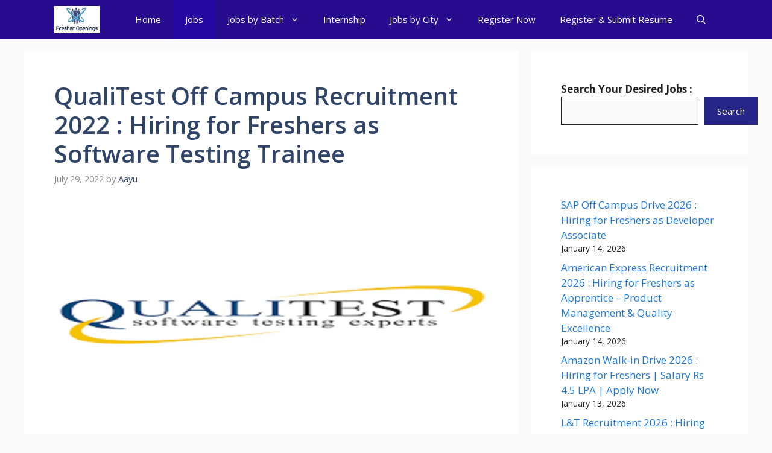

--- FILE ---
content_type: text/html; charset=UTF-8
request_url: https://fresheropenings.com/qualitest-off-campus-recruitment-2022/
body_size: 28686
content:
<!DOCTYPE html>
<html lang="en-US">
<head>
	<meta charset="UTF-8">
	<meta name='robots' content='index, follow, max-image-preview:large, max-snippet:-1, max-video-preview:-1' />
<meta name="viewport" content="width=device-width, initial-scale=1">
	<!-- This site is optimized with the Yoast SEO plugin v26.7 - https://yoast.com/wordpress/plugins/seo/ -->
	<title>QualiTest Off Campus Recruitment 2022 : Hiring for Freshers</title>
	<meta name="description" content="QualiTest Off Campus Recruitment 2022 : Hiring for Freshers as Software Testing Trainee | Latest Jobs for Freshers and Recent Campus News" />
	<link rel="canonical" href="https://fresheropenings.com/qualitest-off-campus-recruitment-2022/" />
	<meta property="og:locale" content="en_US" />
	<meta property="og:type" content="article" />
	<meta property="og:title" content="QualiTest Off Campus Recruitment 2022 : Hiring for Freshers" />
	<meta property="og:description" content="QualiTest Off Campus Recruitment 2022 : Hiring for Freshers as Software Testing Trainee | Latest Jobs for Freshers and Recent Campus News" />
	<meta property="og:url" content="https://fresheropenings.com/qualitest-off-campus-recruitment-2022/" />
	<meta property="og:site_name" content="Fresher Openings" />
	<meta property="article:publisher" content="https://www.facebook.com/fresheropenings1/" />
	<meta property="article:published_time" content="2022-07-29T05:39:01+00:00" />
	<meta property="article:modified_time" content="2023-03-02T13:47:22+00:00" />
	<meta property="og:image" content="https://fresheropenings.com/wp-content/uploads/2022/07/QualiTest-Off-Campus-Recruitment-2022.png" />
	<meta property="og:image:width" content="1200" />
	<meta property="og:image:height" content="600" />
	<meta property="og:image:type" content="image/png" />
	<meta name="author" content="Aayu" />
	<meta name="twitter:card" content="summary_large_image" />
	<meta name="twitter:creator" content="@freshersopening" />
	<meta name="twitter:site" content="@freshersopening" />
	<meta name="twitter:label1" content="Written by" />
	<meta name="twitter:data1" content="Aayu" />
	<meta name="twitter:label2" content="Est. reading time" />
	<meta name="twitter:data2" content="3 minutes" />
	<script type="application/ld+json" class="yoast-schema-graph">{"@context":"https://schema.org","@graph":[{"@type":"Article","@id":"https://fresheropenings.com/qualitest-off-campus-recruitment-2022/#article","isPartOf":{"@id":"https://fresheropenings.com/qualitest-off-campus-recruitment-2022/"},"author":{"name":"Aayu","@id":"https://darkgray-snake-815591.hostingersite.com/#/schema/person/0fc7eac5dc3aa2a11861ef534c11adf5"},"headline":"QualiTest Off Campus Recruitment 2022 : Hiring for Freshers as Software Testing Trainee","datePublished":"2022-07-29T05:39:01+00:00","dateModified":"2023-03-02T13:47:22+00:00","mainEntityOfPage":{"@id":"https://fresheropenings.com/qualitest-off-campus-recruitment-2022/"},"wordCount":556,"commentCount":0,"publisher":{"@id":"https://darkgray-snake-815591.hostingersite.com/#organization"},"image":{"@id":"https://fresheropenings.com/qualitest-off-campus-recruitment-2022/#primaryimage"},"thumbnailUrl":"https://fresheropenings.com/wp-content/uploads/2022/07/QualiTest-Off-Campus-Recruitment-2022.png","keywords":["bitwise off campus drive 2022","off campus 2022","off campus drive 2022","off campus drive for 2021 batch","off campus drive for 2022 batch","off campus recruitment drive 2022","recruitment","recruitment 2022","recuitment","tata elxsi off campus recruitment 2022","tcs off campus digital hiring 2022"],"articleSection":["2018 Batch Jobs","2019 Batch Jobs","2020 Batch Jobs","2021 Batch Jobs","2022 Batch Jobs","B.Tech Jobs","Delhi NCR Jobs","Experienced Jobs","Fresher Jobs","IT Jobs","Jobs","Off Campus Drive"],"inLanguage":"en-US","potentialAction":[{"@type":"CommentAction","name":"Comment","target":["https://fresheropenings.com/qualitest-off-campus-recruitment-2022/#respond"]}]},{"@type":"WebPage","@id":"https://fresheropenings.com/qualitest-off-campus-recruitment-2022/","url":"https://fresheropenings.com/qualitest-off-campus-recruitment-2022/","name":"QualiTest Off Campus Recruitment 2022 : Hiring for Freshers","isPartOf":{"@id":"https://darkgray-snake-815591.hostingersite.com/#website"},"primaryImageOfPage":{"@id":"https://fresheropenings.com/qualitest-off-campus-recruitment-2022/#primaryimage"},"image":{"@id":"https://fresheropenings.com/qualitest-off-campus-recruitment-2022/#primaryimage"},"thumbnailUrl":"https://fresheropenings.com/wp-content/uploads/2022/07/QualiTest-Off-Campus-Recruitment-2022.png","datePublished":"2022-07-29T05:39:01+00:00","dateModified":"2023-03-02T13:47:22+00:00","description":"QualiTest Off Campus Recruitment 2022 : Hiring for Freshers as Software Testing Trainee | Latest Jobs for Freshers and Recent Campus News","breadcrumb":{"@id":"https://fresheropenings.com/qualitest-off-campus-recruitment-2022/#breadcrumb"},"inLanguage":"en-US","potentialAction":[{"@type":"ReadAction","target":["https://fresheropenings.com/qualitest-off-campus-recruitment-2022/"]}]},{"@type":"ImageObject","inLanguage":"en-US","@id":"https://fresheropenings.com/qualitest-off-campus-recruitment-2022/#primaryimage","url":"https://fresheropenings.com/wp-content/uploads/2022/07/QualiTest-Off-Campus-Recruitment-2022.png","contentUrl":"https://fresheropenings.com/wp-content/uploads/2022/07/QualiTest-Off-Campus-Recruitment-2022.png","width":1200,"height":600,"caption":"QualiTest Off Campus Recruitment 2022"},{"@type":"BreadcrumbList","@id":"https://fresheropenings.com/qualitest-off-campus-recruitment-2022/#breadcrumb","itemListElement":[{"@type":"ListItem","position":1,"name":"Home","item":"https://darkgray-snake-815591.hostingersite.com/"},{"@type":"ListItem","position":2,"name":"2021 Batch Jobs","item":"https://fresheropenings.com/2021-batch-jobs/"},{"@type":"ListItem","position":3,"name":"QualiTest Off Campus Recruitment 2022 : Hiring for Freshers as Software Testing Trainee"}]},{"@type":"WebSite","@id":"https://darkgray-snake-815591.hostingersite.com/#website","url":"https://darkgray-snake-815591.hostingersite.com/","name":"Fresher Openings","description":"A Centre of Latest Fresher Jobs &amp; Recent Campus News","publisher":{"@id":"https://darkgray-snake-815591.hostingersite.com/#organization"},"potentialAction":[{"@type":"SearchAction","target":{"@type":"EntryPoint","urlTemplate":"https://darkgray-snake-815591.hostingersite.com/?s={search_term_string}"},"query-input":{"@type":"PropertyValueSpecification","valueRequired":true,"valueName":"search_term_string"}}],"inLanguage":"en-US"},{"@type":"Organization","@id":"https://darkgray-snake-815591.hostingersite.com/#organization","name":"Fresher Openings","url":"https://darkgray-snake-815591.hostingersite.com/","logo":{"@type":"ImageObject","inLanguage":"en-US","@id":"https://darkgray-snake-815591.hostingersite.com/#/schema/logo/image/","url":"https://fresheropenings.com/wp-content/uploads/Fresher-Openings-Logo.jpg","contentUrl":"https://fresheropenings.com/wp-content/uploads/Fresher-Openings-Logo.jpg","width":500,"height":500,"caption":"Fresher Openings"},"image":{"@id":"https://darkgray-snake-815591.hostingersite.com/#/schema/logo/image/"},"sameAs":["https://www.facebook.com/fresheropenings1/","https://x.com/freshersopening"]},{"@type":"Person","@id":"https://darkgray-snake-815591.hostingersite.com/#/schema/person/0fc7eac5dc3aa2a11861ef534c11adf5","name":"Aayu","image":{"@type":"ImageObject","inLanguage":"en-US","@id":"https://darkgray-snake-815591.hostingersite.com/#/schema/person/image/","url":"https://secure.gravatar.com/avatar/d17cc15c6c76fe96a833006d0a80c9cebd9e85c7274071f4b9eddcb24b71e6e7?s=96&d=mm&r=g","contentUrl":"https://secure.gravatar.com/avatar/d17cc15c6c76fe96a833006d0a80c9cebd9e85c7274071f4b9eddcb24b71e6e7?s=96&d=mm&r=g","caption":"Aayu"},"description":"Aayu is an Experienced Content Writer in Jobs and Education Categories. He has more than 10 Years of Experience in same Domain.","url":"https://fresheropenings.com/author/admin/"}]}</script>
	<!-- / Yoast SEO plugin. -->


<link rel='dns-prefetch' href='//push.aplu.io' />
<link href='https://fonts.gstatic.com' crossorigin rel='preconnect' />
<link href='https://fonts.googleapis.com' crossorigin rel='preconnect' />
<link rel="alternate" type="application/rss+xml" title="Fresher Openings &raquo; Feed" href="https://fresheropenings.com/feed/" />
<link rel="alternate" type="application/rss+xml" title="Fresher Openings &raquo; Comments Feed" href="https://fresheropenings.com/comments/feed/" />
<link rel="alternate" type="application/rss+xml" title="Fresher Openings &raquo; QualiTest Off Campus Recruitment 2022 : Hiring for Freshers as Software Testing Trainee Comments Feed" href="https://fresheropenings.com/qualitest-off-campus-recruitment-2022/feed/" />
<link rel="alternate" title="oEmbed (JSON)" type="application/json+oembed" href="https://fresheropenings.com/wp-json/oembed/1.0/embed?url=https%3A%2F%2Ffresheropenings.com%2Fqualitest-off-campus-recruitment-2022%2F" />
<link rel="alternate" title="oEmbed (XML)" type="text/xml+oembed" href="https://fresheropenings.com/wp-json/oembed/1.0/embed?url=https%3A%2F%2Ffresheropenings.com%2Fqualitest-off-campus-recruitment-2022%2F&#038;format=xml" />
<style id='wp-img-auto-sizes-contain-inline-css'>
img:is([sizes=auto i],[sizes^="auto," i]){contain-intrinsic-size:3000px 1500px}
/*# sourceURL=wp-img-auto-sizes-contain-inline-css */
</style>

<style id='wp-emoji-styles-inline-css'>

	img.wp-smiley, img.emoji {
		display: inline !important;
		border: none !important;
		box-shadow: none !important;
		height: 1em !important;
		width: 1em !important;
		margin: 0 0.07em !important;
		vertical-align: -0.1em !important;
		background: none !important;
		padding: 0 !important;
	}
/*# sourceURL=wp-emoji-styles-inline-css */
</style>
<link rel='stylesheet' id='wp-block-library-css' href='https://fresheropenings.com/wp-includes/css/dist/block-library/style.min.css?ver=6.9' media='all' />
<style id='wp-block-heading-inline-css'>
h1:where(.wp-block-heading).has-background,h2:where(.wp-block-heading).has-background,h3:where(.wp-block-heading).has-background,h4:where(.wp-block-heading).has-background,h5:where(.wp-block-heading).has-background,h6:where(.wp-block-heading).has-background{padding:1.25em 2.375em}h1.has-text-align-left[style*=writing-mode]:where([style*=vertical-lr]),h1.has-text-align-right[style*=writing-mode]:where([style*=vertical-rl]),h2.has-text-align-left[style*=writing-mode]:where([style*=vertical-lr]),h2.has-text-align-right[style*=writing-mode]:where([style*=vertical-rl]),h3.has-text-align-left[style*=writing-mode]:where([style*=vertical-lr]),h3.has-text-align-right[style*=writing-mode]:where([style*=vertical-rl]),h4.has-text-align-left[style*=writing-mode]:where([style*=vertical-lr]),h4.has-text-align-right[style*=writing-mode]:where([style*=vertical-rl]),h5.has-text-align-left[style*=writing-mode]:where([style*=vertical-lr]),h5.has-text-align-right[style*=writing-mode]:where([style*=vertical-rl]),h6.has-text-align-left[style*=writing-mode]:where([style*=vertical-lr]),h6.has-text-align-right[style*=writing-mode]:where([style*=vertical-rl]){rotate:180deg}
/*# sourceURL=https://fresheropenings.com/wp-includes/blocks/heading/style.min.css */
</style>
<style id='wp-block-latest-posts-inline-css'>
.wp-block-latest-posts{box-sizing:border-box}.wp-block-latest-posts.alignleft{margin-right:2em}.wp-block-latest-posts.alignright{margin-left:2em}.wp-block-latest-posts.wp-block-latest-posts__list{list-style:none}.wp-block-latest-posts.wp-block-latest-posts__list li{clear:both;overflow-wrap:break-word}.wp-block-latest-posts.is-grid{display:flex;flex-wrap:wrap}.wp-block-latest-posts.is-grid li{margin:0 1.25em 1.25em 0;width:100%}@media (min-width:600px){.wp-block-latest-posts.columns-2 li{width:calc(50% - .625em)}.wp-block-latest-posts.columns-2 li:nth-child(2n){margin-right:0}.wp-block-latest-posts.columns-3 li{width:calc(33.33333% - .83333em)}.wp-block-latest-posts.columns-3 li:nth-child(3n){margin-right:0}.wp-block-latest-posts.columns-4 li{width:calc(25% - .9375em)}.wp-block-latest-posts.columns-4 li:nth-child(4n){margin-right:0}.wp-block-latest-posts.columns-5 li{width:calc(20% - 1em)}.wp-block-latest-posts.columns-5 li:nth-child(5n){margin-right:0}.wp-block-latest-posts.columns-6 li{width:calc(16.66667% - 1.04167em)}.wp-block-latest-posts.columns-6 li:nth-child(6n){margin-right:0}}:root :where(.wp-block-latest-posts.is-grid){padding:0}:root :where(.wp-block-latest-posts.wp-block-latest-posts__list){padding-left:0}.wp-block-latest-posts__post-author,.wp-block-latest-posts__post-date{display:block;font-size:.8125em}.wp-block-latest-posts__post-excerpt,.wp-block-latest-posts__post-full-content{margin-bottom:1em;margin-top:.5em}.wp-block-latest-posts__featured-image a{display:inline-block}.wp-block-latest-posts__featured-image img{height:auto;max-width:100%;width:auto}.wp-block-latest-posts__featured-image.alignleft{float:left;margin-right:1em}.wp-block-latest-posts__featured-image.alignright{float:right;margin-left:1em}.wp-block-latest-posts__featured-image.aligncenter{margin-bottom:1em;text-align:center}
/*# sourceURL=https://fresheropenings.com/wp-includes/blocks/latest-posts/style.min.css */
</style>
<style id='wp-block-list-inline-css'>
ol,ul{box-sizing:border-box}:root :where(.wp-block-list.has-background){padding:1.25em 2.375em}
/*# sourceURL=https://fresheropenings.com/wp-includes/blocks/list/style.min.css */
</style>
<style id='wp-block-buttons-inline-css'>
.wp-block-buttons{box-sizing:border-box}.wp-block-buttons.is-vertical{flex-direction:column}.wp-block-buttons.is-vertical>.wp-block-button:last-child{margin-bottom:0}.wp-block-buttons>.wp-block-button{display:inline-block;margin:0}.wp-block-buttons.is-content-justification-left{justify-content:flex-start}.wp-block-buttons.is-content-justification-left.is-vertical{align-items:flex-start}.wp-block-buttons.is-content-justification-center{justify-content:center}.wp-block-buttons.is-content-justification-center.is-vertical{align-items:center}.wp-block-buttons.is-content-justification-right{justify-content:flex-end}.wp-block-buttons.is-content-justification-right.is-vertical{align-items:flex-end}.wp-block-buttons.is-content-justification-space-between{justify-content:space-between}.wp-block-buttons.aligncenter{text-align:center}.wp-block-buttons:not(.is-content-justification-space-between,.is-content-justification-right,.is-content-justification-left,.is-content-justification-center) .wp-block-button.aligncenter{margin-left:auto;margin-right:auto;width:100%}.wp-block-buttons[style*=text-decoration] .wp-block-button,.wp-block-buttons[style*=text-decoration] .wp-block-button__link{text-decoration:inherit}.wp-block-buttons.has-custom-font-size .wp-block-button__link{font-size:inherit}.wp-block-buttons .wp-block-button__link{width:100%}.wp-block-button.aligncenter{text-align:center}
/*# sourceURL=https://fresheropenings.com/wp-includes/blocks/buttons/style.min.css */
</style>
<style id='wp-block-search-inline-css'>
.wp-block-search__button{margin-left:10px;word-break:normal}.wp-block-search__button.has-icon{line-height:0}.wp-block-search__button svg{height:1.25em;min-height:24px;min-width:24px;width:1.25em;fill:currentColor;vertical-align:text-bottom}:where(.wp-block-search__button){border:1px solid #ccc;padding:6px 10px}.wp-block-search__inside-wrapper{display:flex;flex:auto;flex-wrap:nowrap;max-width:100%}.wp-block-search__label{width:100%}.wp-block-search.wp-block-search__button-only .wp-block-search__button{box-sizing:border-box;display:flex;flex-shrink:0;justify-content:center;margin-left:0;max-width:100%}.wp-block-search.wp-block-search__button-only .wp-block-search__inside-wrapper{min-width:0!important;transition-property:width}.wp-block-search.wp-block-search__button-only .wp-block-search__input{flex-basis:100%;transition-duration:.3s}.wp-block-search.wp-block-search__button-only.wp-block-search__searchfield-hidden,.wp-block-search.wp-block-search__button-only.wp-block-search__searchfield-hidden .wp-block-search__inside-wrapper{overflow:hidden}.wp-block-search.wp-block-search__button-only.wp-block-search__searchfield-hidden .wp-block-search__input{border-left-width:0!important;border-right-width:0!important;flex-basis:0;flex-grow:0;margin:0;min-width:0!important;padding-left:0!important;padding-right:0!important;width:0!important}:where(.wp-block-search__input){appearance:none;border:1px solid #949494;flex-grow:1;font-family:inherit;font-size:inherit;font-style:inherit;font-weight:inherit;letter-spacing:inherit;line-height:inherit;margin-left:0;margin-right:0;min-width:3rem;padding:8px;text-decoration:unset!important;text-transform:inherit}:where(.wp-block-search__button-inside .wp-block-search__inside-wrapper){background-color:#fff;border:1px solid #949494;box-sizing:border-box;padding:4px}:where(.wp-block-search__button-inside .wp-block-search__inside-wrapper) .wp-block-search__input{border:none;border-radius:0;padding:0 4px}:where(.wp-block-search__button-inside .wp-block-search__inside-wrapper) .wp-block-search__input:focus{outline:none}:where(.wp-block-search__button-inside .wp-block-search__inside-wrapper) :where(.wp-block-search__button){padding:4px 8px}.wp-block-search.aligncenter .wp-block-search__inside-wrapper{margin:auto}.wp-block[data-align=right] .wp-block-search.wp-block-search__button-only .wp-block-search__inside-wrapper{float:right}
/*# sourceURL=https://fresheropenings.com/wp-includes/blocks/search/style.min.css */
</style>
<style id='wp-block-embed-inline-css'>
.wp-block-embed.alignleft,.wp-block-embed.alignright,.wp-block[data-align=left]>[data-type="core/embed"],.wp-block[data-align=right]>[data-type="core/embed"]{max-width:360px;width:100%}.wp-block-embed.alignleft .wp-block-embed__wrapper,.wp-block-embed.alignright .wp-block-embed__wrapper,.wp-block[data-align=left]>[data-type="core/embed"] .wp-block-embed__wrapper,.wp-block[data-align=right]>[data-type="core/embed"] .wp-block-embed__wrapper{min-width:280px}.wp-block-cover .wp-block-embed{min-height:240px;min-width:320px}.wp-block-embed{overflow-wrap:break-word}.wp-block-embed :where(figcaption){margin-bottom:1em;margin-top:.5em}.wp-block-embed iframe{max-width:100%}.wp-block-embed__wrapper{position:relative}.wp-embed-responsive .wp-has-aspect-ratio .wp-block-embed__wrapper:before{content:"";display:block;padding-top:50%}.wp-embed-responsive .wp-has-aspect-ratio iframe{bottom:0;height:100%;left:0;position:absolute;right:0;top:0;width:100%}.wp-embed-responsive .wp-embed-aspect-21-9 .wp-block-embed__wrapper:before{padding-top:42.85%}.wp-embed-responsive .wp-embed-aspect-18-9 .wp-block-embed__wrapper:before{padding-top:50%}.wp-embed-responsive .wp-embed-aspect-16-9 .wp-block-embed__wrapper:before{padding-top:56.25%}.wp-embed-responsive .wp-embed-aspect-4-3 .wp-block-embed__wrapper:before{padding-top:75%}.wp-embed-responsive .wp-embed-aspect-1-1 .wp-block-embed__wrapper:before{padding-top:100%}.wp-embed-responsive .wp-embed-aspect-9-16 .wp-block-embed__wrapper:before{padding-top:177.77%}.wp-embed-responsive .wp-embed-aspect-1-2 .wp-block-embed__wrapper:before{padding-top:200%}
/*# sourceURL=https://fresheropenings.com/wp-includes/blocks/embed/style.min.css */
</style>
<style id='wp-block-paragraph-inline-css'>
.is-small-text{font-size:.875em}.is-regular-text{font-size:1em}.is-large-text{font-size:2.25em}.is-larger-text{font-size:3em}.has-drop-cap:not(:focus):first-letter{float:left;font-size:8.4em;font-style:normal;font-weight:100;line-height:.68;margin:.05em .1em 0 0;text-transform:uppercase}body.rtl .has-drop-cap:not(:focus):first-letter{float:none;margin-left:.1em}p.has-drop-cap.has-background{overflow:hidden}:root :where(p.has-background){padding:1.25em 2.375em}:where(p.has-text-color:not(.has-link-color)) a{color:inherit}p.has-text-align-left[style*="writing-mode:vertical-lr"],p.has-text-align-right[style*="writing-mode:vertical-rl"]{rotate:180deg}
/*# sourceURL=https://fresheropenings.com/wp-includes/blocks/paragraph/style.min.css */
</style>
<style id='wp-block-table-inline-css'>
.wp-block-table{overflow-x:auto}.wp-block-table table{border-collapse:collapse;width:100%}.wp-block-table thead{border-bottom:3px solid}.wp-block-table tfoot{border-top:3px solid}.wp-block-table td,.wp-block-table th{border:1px solid;padding:.5em}.wp-block-table .has-fixed-layout{table-layout:fixed;width:100%}.wp-block-table .has-fixed-layout td,.wp-block-table .has-fixed-layout th{word-break:break-word}.wp-block-table.aligncenter,.wp-block-table.alignleft,.wp-block-table.alignright{display:table;width:auto}.wp-block-table.aligncenter td,.wp-block-table.aligncenter th,.wp-block-table.alignleft td,.wp-block-table.alignleft th,.wp-block-table.alignright td,.wp-block-table.alignright th{word-break:break-word}.wp-block-table .has-subtle-light-gray-background-color{background-color:#f3f4f5}.wp-block-table .has-subtle-pale-green-background-color{background-color:#e9fbe5}.wp-block-table .has-subtle-pale-blue-background-color{background-color:#e7f5fe}.wp-block-table .has-subtle-pale-pink-background-color{background-color:#fcf0ef}.wp-block-table.is-style-stripes{background-color:initial;border-collapse:inherit;border-spacing:0}.wp-block-table.is-style-stripes tbody tr:nth-child(odd){background-color:#f0f0f0}.wp-block-table.is-style-stripes.has-subtle-light-gray-background-color tbody tr:nth-child(odd){background-color:#f3f4f5}.wp-block-table.is-style-stripes.has-subtle-pale-green-background-color tbody tr:nth-child(odd){background-color:#e9fbe5}.wp-block-table.is-style-stripes.has-subtle-pale-blue-background-color tbody tr:nth-child(odd){background-color:#e7f5fe}.wp-block-table.is-style-stripes.has-subtle-pale-pink-background-color tbody tr:nth-child(odd){background-color:#fcf0ef}.wp-block-table.is-style-stripes td,.wp-block-table.is-style-stripes th{border-color:#0000}.wp-block-table.is-style-stripes{border-bottom:1px solid #f0f0f0}.wp-block-table .has-border-color td,.wp-block-table .has-border-color th,.wp-block-table .has-border-color tr,.wp-block-table .has-border-color>*{border-color:inherit}.wp-block-table table[style*=border-top-color] tr:first-child,.wp-block-table table[style*=border-top-color] tr:first-child td,.wp-block-table table[style*=border-top-color] tr:first-child th,.wp-block-table table[style*=border-top-color]>*,.wp-block-table table[style*=border-top-color]>* td,.wp-block-table table[style*=border-top-color]>* th{border-top-color:inherit}.wp-block-table table[style*=border-top-color] tr:not(:first-child){border-top-color:initial}.wp-block-table table[style*=border-right-color] td:last-child,.wp-block-table table[style*=border-right-color] th,.wp-block-table table[style*=border-right-color] tr,.wp-block-table table[style*=border-right-color]>*{border-right-color:inherit}.wp-block-table table[style*=border-bottom-color] tr:last-child,.wp-block-table table[style*=border-bottom-color] tr:last-child td,.wp-block-table table[style*=border-bottom-color] tr:last-child th,.wp-block-table table[style*=border-bottom-color]>*,.wp-block-table table[style*=border-bottom-color]>* td,.wp-block-table table[style*=border-bottom-color]>* th{border-bottom-color:inherit}.wp-block-table table[style*=border-bottom-color] tr:not(:last-child){border-bottom-color:initial}.wp-block-table table[style*=border-left-color] td:first-child,.wp-block-table table[style*=border-left-color] th,.wp-block-table table[style*=border-left-color] tr,.wp-block-table table[style*=border-left-color]>*{border-left-color:inherit}.wp-block-table table[style*=border-style] td,.wp-block-table table[style*=border-style] th,.wp-block-table table[style*=border-style] tr,.wp-block-table table[style*=border-style]>*{border-style:inherit}.wp-block-table table[style*=border-width] td,.wp-block-table table[style*=border-width] th,.wp-block-table table[style*=border-width] tr,.wp-block-table table[style*=border-width]>*{border-style:inherit;border-width:inherit}
/*# sourceURL=https://fresheropenings.com/wp-includes/blocks/table/style.min.css */
</style>
<style id='global-styles-inline-css'>
:root{--wp--preset--aspect-ratio--square: 1;--wp--preset--aspect-ratio--4-3: 4/3;--wp--preset--aspect-ratio--3-4: 3/4;--wp--preset--aspect-ratio--3-2: 3/2;--wp--preset--aspect-ratio--2-3: 2/3;--wp--preset--aspect-ratio--16-9: 16/9;--wp--preset--aspect-ratio--9-16: 9/16;--wp--preset--color--black: #000000;--wp--preset--color--cyan-bluish-gray: #abb8c3;--wp--preset--color--white: #ffffff;--wp--preset--color--pale-pink: #f78da7;--wp--preset--color--vivid-red: #cf2e2e;--wp--preset--color--luminous-vivid-orange: #ff6900;--wp--preset--color--luminous-vivid-amber: #fcb900;--wp--preset--color--light-green-cyan: #7bdcb5;--wp--preset--color--vivid-green-cyan: #00d084;--wp--preset--color--pale-cyan-blue: #8ed1fc;--wp--preset--color--vivid-cyan-blue: #0693e3;--wp--preset--color--vivid-purple: #9b51e0;--wp--preset--color--contrast: var(--contrast);--wp--preset--color--contrast-2: var(--contrast-2);--wp--preset--color--contrast-3: var(--contrast-3);--wp--preset--color--base: var(--base);--wp--preset--color--base-2: var(--base-2);--wp--preset--color--base-3: var(--base-3);--wp--preset--color--accent: var(--accent);--wp--preset--color--accent-2: var(--accent-2);--wp--preset--color--accent-hover: var(--accent-hover);--wp--preset--color--highlight: var(--highlight);--wp--preset--gradient--vivid-cyan-blue-to-vivid-purple: linear-gradient(135deg,rgb(6,147,227) 0%,rgb(155,81,224) 100%);--wp--preset--gradient--light-green-cyan-to-vivid-green-cyan: linear-gradient(135deg,rgb(122,220,180) 0%,rgb(0,208,130) 100%);--wp--preset--gradient--luminous-vivid-amber-to-luminous-vivid-orange: linear-gradient(135deg,rgb(252,185,0) 0%,rgb(255,105,0) 100%);--wp--preset--gradient--luminous-vivid-orange-to-vivid-red: linear-gradient(135deg,rgb(255,105,0) 0%,rgb(207,46,46) 100%);--wp--preset--gradient--very-light-gray-to-cyan-bluish-gray: linear-gradient(135deg,rgb(238,238,238) 0%,rgb(169,184,195) 100%);--wp--preset--gradient--cool-to-warm-spectrum: linear-gradient(135deg,rgb(74,234,220) 0%,rgb(151,120,209) 20%,rgb(207,42,186) 40%,rgb(238,44,130) 60%,rgb(251,105,98) 80%,rgb(254,248,76) 100%);--wp--preset--gradient--blush-light-purple: linear-gradient(135deg,rgb(255,206,236) 0%,rgb(152,150,240) 100%);--wp--preset--gradient--blush-bordeaux: linear-gradient(135deg,rgb(254,205,165) 0%,rgb(254,45,45) 50%,rgb(107,0,62) 100%);--wp--preset--gradient--luminous-dusk: linear-gradient(135deg,rgb(255,203,112) 0%,rgb(199,81,192) 50%,rgb(65,88,208) 100%);--wp--preset--gradient--pale-ocean: linear-gradient(135deg,rgb(255,245,203) 0%,rgb(182,227,212) 50%,rgb(51,167,181) 100%);--wp--preset--gradient--electric-grass: linear-gradient(135deg,rgb(202,248,128) 0%,rgb(113,206,126) 100%);--wp--preset--gradient--midnight: linear-gradient(135deg,rgb(2,3,129) 0%,rgb(40,116,252) 100%);--wp--preset--font-size--small: 13px;--wp--preset--font-size--medium: 20px;--wp--preset--font-size--large: 36px;--wp--preset--font-size--x-large: 42px;--wp--preset--spacing--20: 0.44rem;--wp--preset--spacing--30: 0.67rem;--wp--preset--spacing--40: 1rem;--wp--preset--spacing--50: 1.5rem;--wp--preset--spacing--60: 2.25rem;--wp--preset--spacing--70: 3.38rem;--wp--preset--spacing--80: 5.06rem;--wp--preset--shadow--natural: 6px 6px 9px rgba(0, 0, 0, 0.2);--wp--preset--shadow--deep: 12px 12px 50px rgba(0, 0, 0, 0.4);--wp--preset--shadow--sharp: 6px 6px 0px rgba(0, 0, 0, 0.2);--wp--preset--shadow--outlined: 6px 6px 0px -3px rgb(255, 255, 255), 6px 6px rgb(0, 0, 0);--wp--preset--shadow--crisp: 6px 6px 0px rgb(0, 0, 0);}:where(.is-layout-flex){gap: 0.5em;}:where(.is-layout-grid){gap: 0.5em;}body .is-layout-flex{display: flex;}.is-layout-flex{flex-wrap: wrap;align-items: center;}.is-layout-flex > :is(*, div){margin: 0;}body .is-layout-grid{display: grid;}.is-layout-grid > :is(*, div){margin: 0;}:where(.wp-block-columns.is-layout-flex){gap: 2em;}:where(.wp-block-columns.is-layout-grid){gap: 2em;}:where(.wp-block-post-template.is-layout-flex){gap: 1.25em;}:where(.wp-block-post-template.is-layout-grid){gap: 1.25em;}.has-black-color{color: var(--wp--preset--color--black) !important;}.has-cyan-bluish-gray-color{color: var(--wp--preset--color--cyan-bluish-gray) !important;}.has-white-color{color: var(--wp--preset--color--white) !important;}.has-pale-pink-color{color: var(--wp--preset--color--pale-pink) !important;}.has-vivid-red-color{color: var(--wp--preset--color--vivid-red) !important;}.has-luminous-vivid-orange-color{color: var(--wp--preset--color--luminous-vivid-orange) !important;}.has-luminous-vivid-amber-color{color: var(--wp--preset--color--luminous-vivid-amber) !important;}.has-light-green-cyan-color{color: var(--wp--preset--color--light-green-cyan) !important;}.has-vivid-green-cyan-color{color: var(--wp--preset--color--vivid-green-cyan) !important;}.has-pale-cyan-blue-color{color: var(--wp--preset--color--pale-cyan-blue) !important;}.has-vivid-cyan-blue-color{color: var(--wp--preset--color--vivid-cyan-blue) !important;}.has-vivid-purple-color{color: var(--wp--preset--color--vivid-purple) !important;}.has-black-background-color{background-color: var(--wp--preset--color--black) !important;}.has-cyan-bluish-gray-background-color{background-color: var(--wp--preset--color--cyan-bluish-gray) !important;}.has-white-background-color{background-color: var(--wp--preset--color--white) !important;}.has-pale-pink-background-color{background-color: var(--wp--preset--color--pale-pink) !important;}.has-vivid-red-background-color{background-color: var(--wp--preset--color--vivid-red) !important;}.has-luminous-vivid-orange-background-color{background-color: var(--wp--preset--color--luminous-vivid-orange) !important;}.has-luminous-vivid-amber-background-color{background-color: var(--wp--preset--color--luminous-vivid-amber) !important;}.has-light-green-cyan-background-color{background-color: var(--wp--preset--color--light-green-cyan) !important;}.has-vivid-green-cyan-background-color{background-color: var(--wp--preset--color--vivid-green-cyan) !important;}.has-pale-cyan-blue-background-color{background-color: var(--wp--preset--color--pale-cyan-blue) !important;}.has-vivid-cyan-blue-background-color{background-color: var(--wp--preset--color--vivid-cyan-blue) !important;}.has-vivid-purple-background-color{background-color: var(--wp--preset--color--vivid-purple) !important;}.has-black-border-color{border-color: var(--wp--preset--color--black) !important;}.has-cyan-bluish-gray-border-color{border-color: var(--wp--preset--color--cyan-bluish-gray) !important;}.has-white-border-color{border-color: var(--wp--preset--color--white) !important;}.has-pale-pink-border-color{border-color: var(--wp--preset--color--pale-pink) !important;}.has-vivid-red-border-color{border-color: var(--wp--preset--color--vivid-red) !important;}.has-luminous-vivid-orange-border-color{border-color: var(--wp--preset--color--luminous-vivid-orange) !important;}.has-luminous-vivid-amber-border-color{border-color: var(--wp--preset--color--luminous-vivid-amber) !important;}.has-light-green-cyan-border-color{border-color: var(--wp--preset--color--light-green-cyan) !important;}.has-vivid-green-cyan-border-color{border-color: var(--wp--preset--color--vivid-green-cyan) !important;}.has-pale-cyan-blue-border-color{border-color: var(--wp--preset--color--pale-cyan-blue) !important;}.has-vivid-cyan-blue-border-color{border-color: var(--wp--preset--color--vivid-cyan-blue) !important;}.has-vivid-purple-border-color{border-color: var(--wp--preset--color--vivid-purple) !important;}.has-vivid-cyan-blue-to-vivid-purple-gradient-background{background: var(--wp--preset--gradient--vivid-cyan-blue-to-vivid-purple) !important;}.has-light-green-cyan-to-vivid-green-cyan-gradient-background{background: var(--wp--preset--gradient--light-green-cyan-to-vivid-green-cyan) !important;}.has-luminous-vivid-amber-to-luminous-vivid-orange-gradient-background{background: var(--wp--preset--gradient--luminous-vivid-amber-to-luminous-vivid-orange) !important;}.has-luminous-vivid-orange-to-vivid-red-gradient-background{background: var(--wp--preset--gradient--luminous-vivid-orange-to-vivid-red) !important;}.has-very-light-gray-to-cyan-bluish-gray-gradient-background{background: var(--wp--preset--gradient--very-light-gray-to-cyan-bluish-gray) !important;}.has-cool-to-warm-spectrum-gradient-background{background: var(--wp--preset--gradient--cool-to-warm-spectrum) !important;}.has-blush-light-purple-gradient-background{background: var(--wp--preset--gradient--blush-light-purple) !important;}.has-blush-bordeaux-gradient-background{background: var(--wp--preset--gradient--blush-bordeaux) !important;}.has-luminous-dusk-gradient-background{background: var(--wp--preset--gradient--luminous-dusk) !important;}.has-pale-ocean-gradient-background{background: var(--wp--preset--gradient--pale-ocean) !important;}.has-electric-grass-gradient-background{background: var(--wp--preset--gradient--electric-grass) !important;}.has-midnight-gradient-background{background: var(--wp--preset--gradient--midnight) !important;}.has-small-font-size{font-size: var(--wp--preset--font-size--small) !important;}.has-medium-font-size{font-size: var(--wp--preset--font-size--medium) !important;}.has-large-font-size{font-size: var(--wp--preset--font-size--large) !important;}.has-x-large-font-size{font-size: var(--wp--preset--font-size--x-large) !important;}
/*# sourceURL=global-styles-inline-css */
</style>
<style id='core-block-supports-inline-css'>
.wp-container-core-buttons-is-layout-499968f5{justify-content:center;}
/*# sourceURL=core-block-supports-inline-css */
</style>

<style id='classic-theme-styles-inline-css'>
/*! This file is auto-generated */
.wp-block-button__link{color:#fff;background-color:#32373c;border-radius:9999px;box-shadow:none;text-decoration:none;padding:calc(.667em + 2px) calc(1.333em + 2px);font-size:1.125em}.wp-block-file__button{background:#32373c;color:#fff;text-decoration:none}
/*# sourceURL=/wp-includes/css/classic-themes.min.css */
</style>
<link rel='stylesheet' id='ez-toc-css' href='https://fresheropenings.com/wp-content/plugins/easy-table-of-contents/assets/css/screen.min.css?ver=2.0.80' media='all' />
<style id='ez-toc-inline-css'>
div#ez-toc-container .ez-toc-title {font-size: 120%;}div#ez-toc-container .ez-toc-title {font-weight: 500;}div#ez-toc-container ul li , div#ez-toc-container ul li a {font-size: 95%;}div#ez-toc-container ul li , div#ez-toc-container ul li a {font-weight: 500;}div#ez-toc-container nav ul ul li {font-size: 90%;}.ez-toc-box-title {font-weight: bold; margin-bottom: 10px; text-align: center; text-transform: uppercase; letter-spacing: 1px; color: #666; padding-bottom: 5px;position:absolute;top:-4%;left:5%;background-color: inherit;transition: top 0.3s ease;}.ez-toc-box-title.toc-closed {top:-25%;}
.ez-toc-container-direction {direction: ltr;}.ez-toc-counter ul {direction: ltr;counter-reset: item ;}.ez-toc-counter nav ul li a::before {content: counter(item, numeric) '. ';margin-right: .2em; counter-increment: item;flex-grow: 0;flex-shrink: 0;float: left; }.ez-toc-widget-direction {direction: ltr;}.ez-toc-widget-container ul {direction: ltr;counter-reset: item ;}.ez-toc-widget-container nav ul li a::before {content: counter(item, numeric) '. ';margin-right: .2em; counter-increment: item;flex-grow: 0;flex-shrink: 0;float: left; }
/*# sourceURL=ez-toc-inline-css */
</style>
<link rel='stylesheet' id='generate-comments-css' href='https://fresheropenings.com/wp-content/themes/generatepress/assets/css/components/comments.min.css?ver=3.6.1' media='all' />
<link rel='stylesheet' id='generate-widget-areas-css' href='https://fresheropenings.com/wp-content/themes/generatepress/assets/css/components/widget-areas.min.css?ver=3.6.1' media='all' />
<link rel='stylesheet' id='generate-style-css' href='https://fresheropenings.com/wp-content/themes/generatepress/assets/css/main.min.css?ver=3.6.1' media='all' />
<style id='generate-style-inline-css'>
body{background-color:var(--base);color:var(--contrast);}a{color:#1b78e2;}a:hover, a:focus, a:active{color:var(--accent-hover);}.wp-block-group__inner-container{max-width:1200px;margin-left:auto;margin-right:auto;}:root{--contrast:#212121;--contrast-2:#2f4468;--contrast-3:#878787;--base:#fafafa;--base-2:#f7f8f9;--base-3:#ffffff;--accent:#242226;--accent-2:#1b78e2;--accent-hover:#35343a;--highlight:#83b0de;}:root .has-contrast-color{color:var(--contrast);}:root .has-contrast-background-color{background-color:var(--contrast);}:root .has-contrast-2-color{color:var(--contrast-2);}:root .has-contrast-2-background-color{background-color:var(--contrast-2);}:root .has-contrast-3-color{color:var(--contrast-3);}:root .has-contrast-3-background-color{background-color:var(--contrast-3);}:root .has-base-color{color:var(--base);}:root .has-base-background-color{background-color:var(--base);}:root .has-base-2-color{color:var(--base-2);}:root .has-base-2-background-color{background-color:var(--base-2);}:root .has-base-3-color{color:var(--base-3);}:root .has-base-3-background-color{background-color:var(--base-3);}:root .has-accent-color{color:var(--accent);}:root .has-accent-background-color{background-color:var(--accent);}:root .has-accent-2-color{color:var(--accent-2);}:root .has-accent-2-background-color{background-color:var(--accent-2);}:root .has-accent-hover-color{color:var(--accent-hover);}:root .has-accent-hover-background-color{background-color:var(--accent-hover);}:root .has-highlight-color{color:var(--highlight);}:root .has-highlight-background-color{background-color:var(--highlight);}.gp-modal:not(.gp-modal--open):not(.gp-modal--transition){display:none;}.gp-modal--transition:not(.gp-modal--open){pointer-events:none;}.gp-modal-overlay:not(.gp-modal-overlay--open):not(.gp-modal--transition){display:none;}.gp-modal__overlay{display:none;position:fixed;top:0;left:0;right:0;bottom:0;background:rgba(0,0,0,0.2);display:flex;justify-content:center;align-items:center;z-index:10000;backdrop-filter:blur(3px);transition:opacity 500ms ease;opacity:0;}.gp-modal--open:not(.gp-modal--transition) .gp-modal__overlay{opacity:1;}.gp-modal__container{max-width:100%;max-height:100vh;transform:scale(0.9);transition:transform 500ms ease;padding:0 10px;}.gp-modal--open:not(.gp-modal--transition) .gp-modal__container{transform:scale(1);}.search-modal-fields{display:flex;}.gp-search-modal .gp-modal__overlay{align-items:flex-start;padding-top:25vh;background:var(--gp-search-modal-overlay-bg-color);}.search-modal-form{width:500px;max-width:100%;background-color:var(--gp-search-modal-bg-color);color:var(--gp-search-modal-text-color);}.search-modal-form .search-field, .search-modal-form .search-field:focus{width:100%;height:60px;background-color:transparent;border:0;appearance:none;color:currentColor;}.search-modal-fields button, .search-modal-fields button:active, .search-modal-fields button:focus, .search-modal-fields button:hover{background-color:transparent;border:0;color:currentColor;width:60px;}body, button, input, select, textarea{font-family:Open Sans, sans-serif;font-size:17px;}.main-title{font-size:25px;}.widget-title{font-weight:600;}button:not(.menu-toggle),html input[type="button"],input[type="reset"],input[type="submit"],.button,.wp-block-button .wp-block-button__link{font-size:15px;}h1{font-weight:600;font-size:40px;}h2{font-weight:600;font-size:30px;}h3{font-size:20px;}.top-bar{background-color:#636363;color:#ffffff;}.top-bar a{color:#ffffff;}.top-bar a:hover{color:#303030;}.site-header{background-color:#ffffff;color:#3a3a3a;}.site-header a{color:#3a3a3a;}.main-title a,.main-title a:hover{color:#ffffff;}.site-description{color:#757575;}.main-navigation,.main-navigation ul ul{background-color:#270c90;}.main-navigation .main-nav ul li a, .main-navigation .menu-toggle, .main-navigation .menu-bar-items{color:var(--base-3);}.main-navigation .main-nav ul li:not([class*="current-menu-"]):hover > a, .main-navigation .main-nav ul li:not([class*="current-menu-"]):focus > a, .main-navigation .main-nav ul li.sfHover:not([class*="current-menu-"]) > a, .main-navigation .menu-bar-item:hover > a, .main-navigation .menu-bar-item.sfHover > a{color:var(--base-3);background-color:#1c0899;}button.menu-toggle:hover,button.menu-toggle:focus{color:var(--base-3);}.main-navigation .main-nav ul li[class*="current-menu-"] > a{color:var(--base-3);background-color:#2309a2;}.navigation-search input[type="search"],.navigation-search input[type="search"]:active, .navigation-search input[type="search"]:focus, .main-navigation .main-nav ul li.search-item.active > a, .main-navigation .menu-bar-items .search-item.active > a{color:var(--base-3);background-color:#1c0899;}.separate-containers .inside-article, .separate-containers .comments-area, .separate-containers .page-header, .one-container .container, .separate-containers .paging-navigation, .inside-page-header{background-color:var(--base-3);}.inside-article a,.paging-navigation a,.comments-area a,.page-header a{color:var(--accent-2);}.inside-article a:hover,.paging-navigation a:hover,.comments-area a:hover,.page-header a:hover{color:var(--accent-hover);}.entry-title a{color:var(--contrast-2);}.entry-title a:hover{color:var(--accent-hover);}.entry-meta{color:var(--contrast-3);}.entry-meta a{color:var(--contrast-2);}.entry-meta a:hover{color:var(--accent-hover);}h1{color:var(--contrast-2);}h2{color:var(--contrast-2);}h3{color:var(--contrast-2);}.sidebar .widget{background-color:#ffffff;}.sidebar .widget a{color:var(--accent-2);}.sidebar .widget a:hover{color:var(--accent-hover);}.sidebar .widget .widget-title{color:#000000;}.footer-widgets{color:var(--base-3);background-color:var(--contrast-2);}.footer-widgets a{color:var(--base-3);}.footer-widgets a:hover{color:var(--base-3);}.footer-widgets .widget-title{color:var(--base-2);}.site-info{color:var(--base);background-color:#071258;}.site-info a{color:var(--base-2);}.site-info a:hover{color:#cce1f4;}.footer-bar .widget_nav_menu .current-menu-item a{color:#cce1f4;}input[type="text"],input[type="email"],input[type="url"],input[type="password"],input[type="search"],input[type="tel"],input[type="number"],textarea,select{color:var(--contrast);background-color:#fafafa;border-color:var(--contrast);}input[type="text"]:focus,input[type="email"]:focus,input[type="url"]:focus,input[type="password"]:focus,input[type="search"]:focus,input[type="tel"]:focus,input[type="number"]:focus,textarea:focus,select:focus{color:var(--contrast-3);background-color:#ffffff;border-color:var(--contrast-3);}button,html input[type="button"],input[type="reset"],input[type="submit"],a.button,a.wp-block-button__link:not(.has-background){color:#ffffff;background-color:#262688;}button:hover,html input[type="button"]:hover,input[type="reset"]:hover,input[type="submit"]:hover,a.button:hover,button:focus,html input[type="button"]:focus,input[type="reset"]:focus,input[type="submit"]:focus,a.button:focus,a.wp-block-button__link:not(.has-background):active,a.wp-block-button__link:not(.has-background):focus,a.wp-block-button__link:not(.has-background):hover{color:#ffffff;background-color:var(--accent-hover);}a.generate-back-to-top{background-color:rgba( 0,0,0,0.4 );color:#ffffff;}a.generate-back-to-top:hover,a.generate-back-to-top:focus{background-color:rgba( 0,0,0,0.6 );color:#ffffff;}:root{--gp-search-modal-bg-color:var(--base-3);--gp-search-modal-text-color:#0c1377;--gp-search-modal-overlay-bg-color:rgba(9,18,99,0.2);}@media (max-width: 768px){.main-navigation .menu-bar-item:hover > a, .main-navigation .menu-bar-item.sfHover > a{background:none;color:var(--base-3);}}.inside-top-bar{padding:10px;}.inside-header{padding:40px;}.nav-below-header .main-navigation .inside-navigation.grid-container, .nav-above-header .main-navigation .inside-navigation.grid-container{padding:0px 20px 0px 20px;}.separate-containers .inside-article, .separate-containers .comments-area, .separate-containers .page-header, .separate-containers .paging-navigation, .one-container .site-content, .inside-page-header{padding:50px;}.site-main .wp-block-group__inner-container{padding:50px;}.separate-containers .paging-navigation{padding-top:20px;padding-bottom:20px;}.entry-content .alignwide, body:not(.no-sidebar) .entry-content .alignfull{margin-left:-50px;width:calc(100% + 100px);max-width:calc(100% + 100px);}.one-container.right-sidebar .site-main,.one-container.both-right .site-main{margin-right:50px;}.one-container.left-sidebar .site-main,.one-container.both-left .site-main{margin-left:50px;}.one-container.both-sidebars .site-main{margin:0px 50px 0px 50px;}.one-container.archive .post:not(:last-child):not(.is-loop-template-item), .one-container.blog .post:not(:last-child):not(.is-loop-template-item){padding-bottom:50px;}.main-navigation .main-nav ul li a,.menu-toggle,.main-navigation .menu-bar-item > a{line-height:65px;}.navigation-search input[type="search"]{height:65px;}.rtl .menu-item-has-children .dropdown-menu-toggle{padding-left:20px;}.rtl .main-navigation .main-nav ul li.menu-item-has-children > a{padding-right:20px;}.widget-area .widget{padding:50px;}.inside-site-info{padding:20px;}@media (max-width:768px){.separate-containers .inside-article, .separate-containers .comments-area, .separate-containers .page-header, .separate-containers .paging-navigation, .one-container .site-content, .inside-page-header{padding:30px;}.site-main .wp-block-group__inner-container{padding:30px;}.inside-site-info{padding-right:10px;padding-left:10px;}.entry-content .alignwide, body:not(.no-sidebar) .entry-content .alignfull{margin-left:-30px;width:calc(100% + 60px);max-width:calc(100% + 60px);}.one-container .site-main .paging-navigation{margin-bottom:20px;}}/* End cached CSS */.is-right-sidebar{width:30%;}.is-left-sidebar{width:25%;}.site-content .content-area{width:70%;}@media (max-width: 768px){.main-navigation .menu-toggle,.sidebar-nav-mobile:not(#sticky-placeholder){display:block;}.main-navigation ul,.gen-sidebar-nav,.main-navigation:not(.slideout-navigation):not(.toggled) .main-nav > ul,.has-inline-mobile-toggle #site-navigation .inside-navigation > *:not(.navigation-search):not(.main-nav){display:none;}.nav-align-right .inside-navigation,.nav-align-center .inside-navigation{justify-content:space-between;}}
.dynamic-author-image-rounded{border-radius:100%;}.dynamic-featured-image, .dynamic-author-image{vertical-align:middle;}.one-container.blog .dynamic-content-template:not(:last-child), .one-container.archive .dynamic-content-template:not(:last-child){padding-bottom:0px;}.dynamic-entry-excerpt > p:last-child{margin-bottom:0px;}
.main-navigation .main-nav ul li a,.menu-toggle,.main-navigation .menu-bar-item > a{transition: line-height 300ms ease}.main-navigation.toggled .main-nav > ul{background-color: #270c90}.sticky-enabled .gen-sidebar-nav.is_stuck .main-navigation {margin-bottom: 0px;}.sticky-enabled .gen-sidebar-nav.is_stuck {z-index: 500;}.sticky-enabled .main-navigation.is_stuck {box-shadow: 0 2px 2px -2px rgba(0, 0, 0, .2);}.navigation-stick:not(.gen-sidebar-nav) {left: 0;right: 0;width: 100% !important;}.nav-float-right .navigation-stick {width: 100% !important;left: 0;}.nav-float-right .navigation-stick .navigation-branding {margin-right: auto;}.main-navigation.has-sticky-branding:not(.grid-container) .inside-navigation:not(.grid-container) .navigation-branding{margin-left: 10px;}
/*# sourceURL=generate-style-inline-css */
</style>
<link rel='stylesheet' id='generate-google-fonts-css' href='https://fonts.googleapis.com/css?family=Open+Sans%3A300%2Cregular%2Citalic%2C600%2C700&#038;display=auto&#038;ver=3.6.1' media='all' />
<link rel='stylesheet' id='generate-blog-images-css' href='https://fresheropenings.com/wp-content/plugins/gp-premium/blog/functions/css/featured-images.min.css?ver=2.4.0' media='all' />
<link rel='stylesheet' id='generate-navigation-branding-css' href='https://fresheropenings.com/wp-content/plugins/gp-premium/menu-plus/functions/css/navigation-branding-flex.min.css?ver=2.4.0' media='all' />
<style id='generate-navigation-branding-inline-css'>
.main-navigation.has-branding .inside-navigation.grid-container, .main-navigation.has-branding.grid-container .inside-navigation:not(.grid-container){padding:0px 50px 0px 50px;}.main-navigation.has-branding:not(.grid-container) .inside-navigation:not(.grid-container) .navigation-branding{margin-left:10px;}.navigation-branding img, .site-logo.mobile-header-logo img{height:65px;width:auto;}.navigation-branding .main-title{line-height:65px;}@media (max-width: 768px){.main-navigation.has-branding.nav-align-center .menu-bar-items, .main-navigation.has-sticky-branding.navigation-stick.nav-align-center .menu-bar-items{margin-left:auto;}.navigation-branding{margin-right:auto;margin-left:10px;}.navigation-branding .main-title, .mobile-header-navigation .site-logo{margin-left:10px;}.main-navigation.has-branding .inside-navigation.grid-container{padding:0px;}}
/*# sourceURL=generate-navigation-branding-inline-css */
</style>
<script src="https://fresheropenings.com/wp-includes/js/jquery/jquery.min.js?ver=3.7.1" id="jquery-core-js"></script>
<script src="https://push.aplu.io/push-notify.js" id="aplu_push_notify-js"></script>
<script src="https://fresheropenings.com/wp-includes/js/jquery/jquery-migrate.min.js?ver=3.4.1" id="jquery-migrate-js"></script>
<link rel="https://api.w.org/" href="https://fresheropenings.com/wp-json/" /><link rel="alternate" title="JSON" type="application/json" href="https://fresheropenings.com/wp-json/wp/v2/posts/18498" /><link rel="EditURI" type="application/rsd+xml" title="RSD" href="https://fresheropenings.com/xmlrpc.php?rsd" />
<meta name="generator" content="WordPress 6.9" />
<link rel='shortlink' href='https://fresheropenings.com/?p=18498' />
<link rel="icon" href="https://fresheropenings.com/wp-content/uploads/cropped-Fresher-Openings-phone-Logo-32x32.webp" sizes="32x32" />
<link rel="icon" href="https://fresheropenings.com/wp-content/uploads/cropped-Fresher-Openings-phone-Logo-192x192.webp" sizes="192x192" />
<link rel="apple-touch-icon" href="https://fresheropenings.com/wp-content/uploads/cropped-Fresher-Openings-phone-Logo-180x180.webp" />
<meta name="msapplication-TileImage" content="https://fresheropenings.com/wp-content/uploads/cropped-Fresher-Openings-phone-Logo-270x270.webp" />
</head>

<body class="wp-singular post-template-default single single-post postid-18498 single-format-standard wp-custom-logo wp-embed-responsive wp-theme-generatepress post-image-below-header post-image-aligned-center sticky-menu-no-transition sticky-enabled both-sticky-menu right-sidebar nav-below-header separate-containers header-aligned-left dropdown-hover featured-image-active" itemtype="https://schema.org/Blog" itemscope>
	<a class="screen-reader-text skip-link" href="#content" title="Skip to content">Skip to content</a>		<nav class="auto-hide-sticky has-branding main-navigation nav-align-right has-menu-bar-items sub-menu-right" id="site-navigation" aria-label="Primary"  itemtype="https://schema.org/SiteNavigationElement" itemscope>
			<div class="inside-navigation grid-container">
				<div class="navigation-branding"><div class="site-logo">
						<a href="https://fresheropenings.com/" title="Fresher Openings" rel="home">
							<img  class="header-image is-logo-image" alt="Fresher Openings" src="https://fresheropenings.com/wp-content/uploads/cropped-Fresher-Openings-desktopLogo-1.webp" title="Fresher Openings" width="512" height="309" />
						</a>
					</div></div>				<button class="menu-toggle" aria-controls="primary-menu" aria-expanded="false">
					<span class="gp-icon icon-menu-bars"><svg viewBox="0 0 512 512" aria-hidden="true" xmlns="http://www.w3.org/2000/svg" width="1em" height="1em"><path d="M0 96c0-13.255 10.745-24 24-24h464c13.255 0 24 10.745 24 24s-10.745 24-24 24H24c-13.255 0-24-10.745-24-24zm0 160c0-13.255 10.745-24 24-24h464c13.255 0 24 10.745 24 24s-10.745 24-24 24H24c-13.255 0-24-10.745-24-24zm0 160c0-13.255 10.745-24 24-24h464c13.255 0 24 10.745 24 24s-10.745 24-24 24H24c-13.255 0-24-10.745-24-24z" /></svg><svg viewBox="0 0 512 512" aria-hidden="true" xmlns="http://www.w3.org/2000/svg" width="1em" height="1em"><path d="M71.029 71.029c9.373-9.372 24.569-9.372 33.942 0L256 222.059l151.029-151.03c9.373-9.372 24.569-9.372 33.942 0 9.372 9.373 9.372 24.569 0 33.942L289.941 256l151.03 151.029c9.372 9.373 9.372 24.569 0 33.942-9.373 9.372-24.569 9.372-33.942 0L256 289.941l-151.029 151.03c-9.373 9.372-24.569 9.372-33.942 0-9.372-9.373-9.372-24.569 0-33.942L222.059 256 71.029 104.971c-9.372-9.373-9.372-24.569 0-33.942z" /></svg></span><span class="mobile-menu">Menu</span>				</button>
				<div id="primary-menu" class="main-nav"><ul id="menu-home" class=" menu sf-menu"><li id="menu-item-23484" class="menu-item menu-item-type-custom menu-item-object-custom menu-item-home menu-item-23484"><a href="https://fresheropenings.com">Home</a></li>
<li id="menu-item-1349" class="menu-item menu-item-type-taxonomy menu-item-object-category current-post-ancestor current-menu-parent current-post-parent menu-item-1349"><a href="https://fresheropenings.com/jobs/">Jobs</a></li>
<li id="menu-item-1335" class="menu-item menu-item-type-custom menu-item-object-custom menu-item-has-children menu-item-1335"><a href="#">Jobs by Batch<span role="presentation" class="dropdown-menu-toggle"><span class="gp-icon icon-arrow"><svg viewBox="0 0 330 512" aria-hidden="true" xmlns="http://www.w3.org/2000/svg" width="1em" height="1em"><path d="M305.913 197.085c0 2.266-1.133 4.815-2.833 6.514L171.087 335.593c-1.7 1.7-4.249 2.832-6.515 2.832s-4.815-1.133-6.515-2.832L26.064 203.599c-1.7-1.7-2.832-4.248-2.832-6.514s1.132-4.816 2.832-6.515l14.162-14.163c1.7-1.699 3.966-2.832 6.515-2.832 2.266 0 4.815 1.133 6.515 2.832l111.316 111.317 111.316-111.317c1.7-1.699 4.249-2.832 6.515-2.832s4.815 1.133 6.515 2.832l14.162 14.163c1.7 1.7 2.833 4.249 2.833 6.515z" /></svg></span></span></a>
<ul class="sub-menu">
	<li id="menu-item-25638" class="menu-item menu-item-type-taxonomy menu-item-object-category menu-item-25638"><a href="https://fresheropenings.com/2025-batch-jobs/">2025 Batch Jobs</a></li>
	<li id="menu-item-20215" class="menu-item menu-item-type-taxonomy menu-item-object-category menu-item-20215"><a href="https://fresheropenings.com/2024-batch-jobs/">2024 Batch Jobs</a></li>
	<li id="menu-item-20214" class="menu-item menu-item-type-taxonomy menu-item-object-category menu-item-20214"><a href="https://fresheropenings.com/2023-batch-jobs/">2023 Batch Jobs</a></li>
	<li id="menu-item-11714" class="menu-item menu-item-type-taxonomy menu-item-object-category current-post-ancestor current-menu-parent current-post-parent menu-item-11714"><a href="https://fresheropenings.com/2022-batch-jobs/">2022 Batch Jobs</a></li>
	<li id="menu-item-6154" class="menu-item menu-item-type-taxonomy menu-item-object-category current-post-ancestor current-menu-parent current-post-parent menu-item-6154"><a href="https://fresheropenings.com/2021-batch-jobs/">2021 Batch Jobs</a></li>
	<li id="menu-item-1339" class="menu-item menu-item-type-taxonomy menu-item-object-category current-post-ancestor current-menu-parent current-post-parent menu-item-1339"><a href="https://fresheropenings.com/2020-batch-jobs/">2020 Batch Jobs</a></li>
	<li id="menu-item-1338" class="menu-item menu-item-type-taxonomy menu-item-object-category current-post-ancestor current-menu-parent current-post-parent menu-item-1338"><a href="https://fresheropenings.com/2019-batch-jobs/">2019 Batch Jobs</a></li>
	<li id="menu-item-1337" class="menu-item menu-item-type-taxonomy menu-item-object-category current-post-ancestor current-menu-parent current-post-parent menu-item-1337"><a href="https://fresheropenings.com/2018-batch-jobs/">2018 Batch Jobs</a></li>
	<li id="menu-item-1336" class="menu-item menu-item-type-taxonomy menu-item-object-category menu-item-1336"><a href="https://fresheropenings.com/2017-batch-jobs/">2017 Batch Jobs</a></li>
</ul>
</li>
<li id="menu-item-21986" class="menu-item menu-item-type-taxonomy menu-item-object-category menu-item-21986"><a href="https://fresheropenings.com/internship/">Internship</a></li>
<li id="menu-item-1341" class="menu-item menu-item-type-custom menu-item-object-custom menu-item-has-children menu-item-1341"><a href="#">Jobs by City<span role="presentation" class="dropdown-menu-toggle"><span class="gp-icon icon-arrow"><svg viewBox="0 0 330 512" aria-hidden="true" xmlns="http://www.w3.org/2000/svg" width="1em" height="1em"><path d="M305.913 197.085c0 2.266-1.133 4.815-2.833 6.514L171.087 335.593c-1.7 1.7-4.249 2.832-6.515 2.832s-4.815-1.133-6.515-2.832L26.064 203.599c-1.7-1.7-2.832-4.248-2.832-6.514s1.132-4.816 2.832-6.515l14.162-14.163c1.7-1.699 3.966-2.832 6.515-2.832 2.266 0 4.815 1.133 6.515 2.832l111.316 111.317 111.316-111.317c1.7-1.699 4.249-2.832 6.515-2.832s4.815 1.133 6.515 2.832l14.162 14.163c1.7 1.7 2.833 4.249 2.833 6.515z" /></svg></span></span></a>
<ul class="sub-menu">
	<li id="menu-item-1342" class="menu-item menu-item-type-taxonomy menu-item-object-category menu-item-1342"><a href="https://fresheropenings.com/across-india-jobs/">Across India Jobs</a></li>
	<li id="menu-item-1350" class="menu-item menu-item-type-taxonomy menu-item-object-category current-post-ancestor current-menu-parent current-post-parent menu-item-1350"><a href="https://fresheropenings.com/delhi-ncr-jobs/">Delhi NCR Jobs</a></li>
	<li id="menu-item-1345" class="menu-item menu-item-type-taxonomy menu-item-object-category menu-item-1345"><a href="https://fresheropenings.com/hyderabad-jobs/">Hyderabad Jobs</a></li>
	<li id="menu-item-1343" class="menu-item menu-item-type-taxonomy menu-item-object-category menu-item-1343"><a href="https://fresheropenings.com/bangalore-jobs/">Bangalore Jobs</a></li>
	<li id="menu-item-1344" class="menu-item menu-item-type-taxonomy menu-item-object-category menu-item-1344"><a href="https://fresheropenings.com/chennai-jobs/">Chennai Jobs</a></li>
	<li id="menu-item-1346" class="menu-item menu-item-type-taxonomy menu-item-object-category menu-item-1346"><a href="https://fresheropenings.com/kolkata-jobs/">Kolkata Jobs</a></li>
	<li id="menu-item-1348" class="menu-item menu-item-type-taxonomy menu-item-object-category menu-item-1348"><a href="https://fresheropenings.com/pune-jobs/">Pune Jobs</a></li>
	<li id="menu-item-1347" class="menu-item menu-item-type-taxonomy menu-item-object-category menu-item-1347"><a href="https://fresheropenings.com/other-city-jobs/">Other City Jobs</a></li>
</ul>
</li>
<li id="menu-item-37627" class="menu-item menu-item-type-custom menu-item-object-custom menu-item-37627"><a href="https://forms.gle/YdeBn8t5LofpREaGA">Register Now</a></li>
<li id="menu-item-16251" class="menu-item menu-item-type-custom menu-item-object-custom menu-item-16251"><a href="https://www.foundit.in/seeker/registration?spl=IN_paid_display_direct_acq_affiliate_Asterix_FO2011_Multiple_Apr25&#038;utm_source=Asterix&#038;utm_medium=affiliate&#038;utm_campaign=IN_paid_display_direct_acq_affiliate_Asterix_FO2011_Multiple_Apr25">Register &#038; Submit Resume</a></li>
</ul></div><div class="menu-bar-items">	<span class="menu-bar-item">
		<a href="#" role="button" aria-label="Open search" aria-haspopup="dialog" aria-controls="gp-search" data-gpmodal-trigger="gp-search"><span class="gp-icon icon-search"><svg viewBox="0 0 512 512" aria-hidden="true" xmlns="http://www.w3.org/2000/svg" width="1em" height="1em"><path fill-rule="evenodd" clip-rule="evenodd" d="M208 48c-88.366 0-160 71.634-160 160s71.634 160 160 160 160-71.634 160-160S296.366 48 208 48zM0 208C0 93.125 93.125 0 208 0s208 93.125 208 208c0 48.741-16.765 93.566-44.843 129.024l133.826 134.018c9.366 9.379 9.355 24.575-.025 33.941-9.379 9.366-24.575 9.355-33.941-.025L337.238 370.987C301.747 399.167 256.839 416 208 416 93.125 416 0 322.875 0 208z" /></svg><svg viewBox="0 0 512 512" aria-hidden="true" xmlns="http://www.w3.org/2000/svg" width="1em" height="1em"><path d="M71.029 71.029c9.373-9.372 24.569-9.372 33.942 0L256 222.059l151.029-151.03c9.373-9.372 24.569-9.372 33.942 0 9.372 9.373 9.372 24.569 0 33.942L289.941 256l151.03 151.029c9.372 9.373 9.372 24.569 0 33.942-9.373 9.372-24.569 9.372-33.942 0L256 289.941l-151.029 151.03c-9.373 9.372-24.569 9.372-33.942 0-9.372-9.373-9.372-24.569 0-33.942L222.059 256 71.029 104.971c-9.372-9.373-9.372-24.569 0-33.942z" /></svg></span></a>
	</span>
	</div>			</div>
		</nav>
		
	<div class="site grid-container container hfeed" id="page">
				<div class="site-content" id="content">
			
	<div class="content-area" id="primary">
		<main class="site-main" id="main">
			
<article id="post-18498" class="post-18498 post type-post status-publish format-standard has-post-thumbnail hentry category-2018-batch-jobs category-2019-batch-jobs category-2020-batch-jobs category-2021-batch-jobs category-2022-batch-jobs category-b-tech-jobs category-delhi-ncr-jobs category-experienced-jobs category-fresher-jobs category-it-jobs category-jobs category-off-campus-drive tag-bitwise-off-campus-drive-2022 tag-off-campus-2022 tag-off-campus-drive-2022 tag-off-campus-drive-for-2021-batch tag-off-campus-drive-for-2022-batch tag-off-campus-recruitment-drive-2022 tag-recruitment tag-recruitment-2022 tag-recuitment tag-tata-elxsi-off-campus-recruitment-2022 tag-tcs-off-campus-digital-hiring-2022" itemtype="https://schema.org/CreativeWork" itemscope>
	<div class="inside-article">
					<header class="entry-header">
				<h1 class="entry-title" itemprop="headline">QualiTest Off Campus Recruitment 2022 : Hiring for Freshers as Software Testing Trainee</h1>		<div class="entry-meta">
			<span class="posted-on"><time class="updated" datetime="2023-03-02T19:17:22+05:30" itemprop="dateModified">March 2, 2023</time><time class="entry-date published" datetime="2022-07-29T11:09:01+05:30" itemprop="datePublished">July 29, 2022</time></span> <span class="byline">by <span class="author vcard" itemprop="author" itemtype="https://schema.org/Person" itemscope><a class="url fn n" href="https://fresheropenings.com/author/admin/" title="View all posts by Aayu" rel="author" itemprop="url"><span class="author-name" itemprop="name">Aayu</span></a></span></span> 		</div>
					</header>
			<div class="featured-image  page-header-image-single ">
				<img width="1200" height="600" src="https://fresheropenings.com/wp-content/uploads/2022/07/QualiTest-Off-Campus-Recruitment-2022.png" class="attachment-full size-full" alt="QualiTest Off Campus Recruitment 2022" itemprop="image" decoding="async" fetchpriority="high" srcset="https://fresheropenings.com/wp-content/uploads/2022/07/QualiTest-Off-Campus-Recruitment-2022.png 1200w, https://fresheropenings.com/wp-content/uploads/2022/07/QualiTest-Off-Campus-Recruitment-2022-300x150.png 300w, https://fresheropenings.com/wp-content/uploads/2022/07/QualiTest-Off-Campus-Recruitment-2022-1024x512.png 1024w, https://fresheropenings.com/wp-content/uploads/2022/07/QualiTest-Off-Campus-Recruitment-2022-768x384.png 768w, https://fresheropenings.com/wp-content/uploads/2022/07/QualiTest-Off-Campus-Recruitment-2022-696x348.png 696w, https://fresheropenings.com/wp-content/uploads/2022/07/QualiTest-Off-Campus-Recruitment-2022-1068x534.png 1068w, https://fresheropenings.com/wp-content/uploads/2022/07/QualiTest-Off-Campus-Recruitment-2022-840x420.png 840w" sizes="(max-width: 1200px) 100vw, 1200px" />
			</div>
		<div class="entry-content" itemprop="text">
			
<p><strong>QualiTest Off Campus Recruitment 2022 : Hiring for Freshers as Software Testing Trainee | Recruitment for Any Batch | Registration Link Available</strong></p><div id="ez-toc-container" class="ez-toc-v2_0_80 counter-hierarchy ez-toc-counter ez-toc-grey ez-toc-container-direction">
<div class="ez-toc-title-container">
<p class="ez-toc-title" style="cursor:inherit">Table of Contents</p>
<span class="ez-toc-title-toggle"></span></div>
<nav><ul class='ez-toc-list ez-toc-list-level-1 ' ><li class='ez-toc-page-1 ez-toc-heading-level-2'><a class="ez-toc-link ez-toc-heading-1" href="#QualiTest_Off_Campus_Recruitment_2022_Details" >QualiTest Off Campus Recruitment 2022 Details :</a><ul class='ez-toc-list-level-4' ><li class='ez-toc-heading-level-4'><ul class='ez-toc-list-level-4' ><li class='ez-toc-heading-level-4'><a class="ez-toc-link ez-toc-heading-2" href="#How_to_Apply_for_QualiTest_Off_Campus_Recruitment_2022" >How to Apply for QualiTest Off Campus Recruitment 2022?</a></li></ul></li></ul></li><li class='ez-toc-page-1 ez-toc-heading-level-2'><a class="ez-toc-link ez-toc-heading-3" href="#QualiTest_Off_Campus_Recruitment_2022_%E2%80%93_Frequently_Asked_Questions" >QualiTest Off Campus Recruitment 2022&nbsp;– Frequently Asked Questions</a></li></ul></nav></div>




<p><strong>QualiTest Off Campus Recruitment 2022 : </strong>QualiTest announce a virtual off Campus Hiring 2022 through QualiTest Official Site<strong>&nbsp;</strong>.Interested Jobseeker can go through this Job post to know further details about QualiTest Hiring 2022 and Apply to the QualiTest Recruitment 2022 through the Registration link available at the end of this post. The more details about QualiTest Exam 2022, QualiTest Off campus Eligibility Criteria and Recruitment Pattern 2022 are discussed below.</p>



<p><strong>About Company :</strong>&nbsp;Qualitest&nbsp;supports your digital transformation journey by leveraging AI, DevOps and Automation. Our quality engineering services are designed to accelerate and enhance speed, quality, security and customers’ digital experience. Qualitest is a global leader in providing AI-powered Quality Engineering services. With a laser focus on delivering superior customer experience and ensuring accelerated release velocity, we build a culture of quality orchestration across your business, technology and operational landscape, through our intelligent, engineering driven approach to digital assurance. As your integrated quality engineering partner, we customize our solutions to meet your business intent and ensure seamless integration of our solutions into your IT processes.</p>



<p>Our wide range of flexible engagement models are customized to fit perfectly to drive your business objectives. Our experienced quality engineers possess expertise across virtually all industries, from Finance, Government and Healthcare to Telecom, Media, Retail and more. We ensure the success of your technologies and initiatives by tailoring the perfect solution based on the unique needs of your business. Trusted by leading logos across the globe, Qualitest is your strategic partner to help you own the quality mandate essential for your brand’s success.</p>



<p>We are the world’s largest pure play quality assurance company. Quality assurance is at the core of our business and everything that we do. Our team of focused specialists provides a broad service offer that goes beyond functional testing to encompass automation, reliability, usability, AI and other innovations. Everything we do is driven by the aim to advance the quality of our clients’ products.</p><div><script async src="https://pagead2.googlesyndication.com/pagead/js/adsbygoogle.js?client=ca-pub-9862988259535439"
     crossorigin="anonymous"></script>
<!-- display 2 -->
<ins class="adsbygoogle"
     style="display:block"
     data-ad-client="ca-pub-9862988259535439"
     data-ad-slot="5120469787"
     data-ad-format="auto"
     data-full-width-responsive="true"></ins>
<script>
     (adsbygoogle = window.adsbygoogle || []).push({});
</script></div>


<p style="text-align: center;"><span style="color: #f7f7fa;"><strong><a style="color: #f7f7fa; background-color: #0206e8;" tabindex="-1" href="https://t.me/freshopenings" target="_blank" rel="noopener">Join Telegram for All Top MNCs Jobs Updates</a></strong></span></p><div><link rel="stylesheet" href="https://cdnjs.cloudflare.com/ajax/libs/font-awesome/6.0.0-beta3/css/all.min.css">
   <style>
        .group-card {
            margin-bottom: 20px;
            position: relative;
            border: 2px solid transparent;
            border-radius: 5px;
            background: #f0f8ff;
            display: flex;
            align-items: center;
            padding: 7px;
            justify-content: space-between;
            overflow: hidden;
        }
        .whatsapp-card {
            animation: whatsapp-border-animation 1s infinite;
        }
        .telegram-card {
            animation: telegram-border-animation 1s infinite;
        }
        .instagram-card {
            animation: instagram-border-animation 1s infinite;
        }
        @keyframes whatsapp-border-animation {
            0% {
                border-color: transparent;
            }
            50% {
                border-color: #25d366;
            }
            100% {
                border-color: transparent;
            }
        }
        @keyframes telegram-border-animation {
            0% {
                border-color: transparent;
            }
            50% {
                border-color: #004F7A;
            }
            100% {
                border-color: transparent;
            }
        }
        @keyframes instagram-border-animation {
            0% {
                border-color: transparent;
            }
            50% {
                border-color: #E1306C;
            }
            100% {
                border-color: transparent;
            }
        }
        .seoquake-nofollow {
            display: inline-flex;
            align-items: center;
            justify-content: center;
            font-size: 1rem;
            font-weight: bold;
            text-decoration: none;
            padding: 5px 20px;
            border-radius: 2px;
            flex-shrink: 0;
            transition: all 0.3s ease-in-out;
            color: white !important;
        }
        .seoquake-nofollow i {
            margin-right: 5px;
        }
        .whatsapp-card .seoquake-nofollow {
            background: #25d366;
        }
        .telegram-card .seoquake-nofollow {
            background: #004F7A;
        }
        .instagram-card .seoquake-nofollow {
            background: #E1306C;
        }
        .seoquake-nofollow:hover {
            transform: scale(1.05);
        }
    </style>
    <div class="group-card whatsapp-card">
        <span style="display: flex; align-items: center;"><i class="fab fa-whatsapp"
                style="font-size:24px;color:#25d366;"></i>
            <span style="font-weight: bold; margin-left: 10px; font-size: 0.9rem !important;">WhatsApp Group</span>
        </span>
        <a class="seoquake-nofollow" href="https://chat.whatsapp.com/DlQ1n7xsGH45GzBGfSyKZ3" rel="nofollow noopener noreferrer"
            target="_blank">
            <i class="fab fa-whatsapp"></i> Join Now
        </a>
    </div>
    <div class="group-card telegram-card">
        <span style="display: flex; align-items: center;"><i class="fab fa-telegram"
                style="font-size:24px;color:#004F7A;"></i>
            <span style="font-weight: bold; margin-left: 10px; font-size: 0.9rem !important;">Telegram Group</span>
        </span>
        <a class="seoquake-nofollow" href="https://t.me/freshopenings" rel="nofollow noopener noreferrer"
            target="_blank">
            <i class="fab fa-telegram"></i> Join Now
        </a>
    </div>
</div>


<h2 class="wp-block-heading"><span class="ez-toc-section" id="QualiTest_Off_Campus_Recruitment_2022_Details"></span><strong>QualiTest Off Campus Recruitment 2022 Details :</strong><span class="ez-toc-section-end"></span></h2>



<figure class="wp-block-table"><table><tbody><tr><td>Company Name</td><td>Qualitest</td></tr><tr><td>Company Website</td><td><a href="https://qualitestgroup.com/" target="_blank" rel="noreferrer noopener">https://qualitestgroup.com/</a></td></tr><tr><td>Job Role</td><td>Software Testing Trainee</td></tr><tr><td>Qualification</td><td>B.E/B.Tech</td></tr><tr><td>Batch</td><td>Any Batch</td></tr><tr><td>Experience</td><td>0-1 years</td></tr><tr><td>Salary</td><td>Best in Industry</td></tr><tr><td>Job Location</td><td>Noida</td></tr><tr><td>Last Date</td><td>ASAP</td></tr></tbody></table></figure>





<p><strong>QualiTest Off Campus Recruitment 2022 Eligibility Criteria :</strong></p>



<ul class="wp-block-list">
<li>Freshers (B.E (CSE / IT))</li>



<li>Excellent Communication skills.</li>



<li>Need Manual Functional Testing Engineers</li>



<li>Understanding of different software programs</li>
</ul>





<p>Requirements</p>



<ul class="wp-block-list">
<li>Good knowledge in Manual Testing concepts.</li>



<li>Excellent Communication skills is mandatory.</li>
</ul>


<p style="text-align: center; padding-left: 40px;"><span style="color: #000000;"><strong><a style="color: #000000; background-color: #fcfc03;" tabindex="-1" href="https://chat.whatsapp.com/ENvS9ZdSIeqJXgFINvVmSW" target="_blank" rel="noopener">Join our WhatsApp Group for Instant Jobs Notification</a></strong></span></p>


<h4 class="wp-block-heading"><span class="ez-toc-section" id="How_to_Apply_for_QualiTest_Off_Campus_Recruitment_2022"></span><strong>How to Apply for QualiTest Off Campus Recruitment 2022?</strong><span class="ez-toc-section-end"></span></h4>



<p>All interested and eligible candidates can apply for QualiTest Off Campus Recruitment 2022  through online by the following link as soon as possible Before Last Date.</p>



<div class="wp-block-buttons is-horizontal is-content-justification-center is-layout-flex wp-container-core-buttons-is-layout-499968f5 wp-block-buttons-is-layout-flex"></div>



<script async src="https://pagead2.googlesyndication.com/pagead/js/adsbygoogle.js?client=ca-pub-9862988259535439"
     crossorigin="anonymous"></script>
<!-- display 2 -->
<ins class="adsbygoogle"
     style="display:block"
     data-ad-client="ca-pub-9862988259535439"
     data-ad-slot="5120469787"
     data-ad-format="auto"
     data-full-width-responsive="true"></ins>
<script>
     (adsbygoogle = window.adsbygoogle || []).push({});
</script>



<p><strong>Apply Link : &nbsp;<a href="https://apply.workable.com/qualitest-1/j/E27DAB34A1/" target="_blank" rel="noreferrer noopener">Click here</a>  </strong>  <script async src="https://pagead2.googlesyndication.com/pagead/js/adsbygoogle.js?client=ca-pub-9862988259535439"
     crossorigin="anonymous"></script>
<!-- display 2 -->
<ins class="adsbygoogle"
     style="display:block"
     data-ad-client="ca-pub-9862988259535439"
     data-ad-slot="5120469787"
     data-ad-format="auto"
     data-full-width-responsive="true"></ins>
<script>
     (adsbygoogle = window.adsbygoogle || []).push({});
</script></p>



<p><strong><a href="https://fresheropenings.com/2022-batch-jobs/" target="_blank" rel="noreferrer noopener">Also Apply in other Latest off Campus drive for 2022 Batch : Click here</a></strong></p>



<figure class="wp-block-embed is-type-video is-provider-youtube wp-block-embed-youtube wp-embed-aspect-16-9 wp-has-aspect-ratio"><div class="wp-block-embed__wrapper">
<iframe title="TCS BPS Off Campus Recruitment  2022 Registration |  Hiring for Freshers | 2020/2021/2022 Batch" width="840" height="473" src="https://www.youtube.com/embed/lkfH6XmdqM0?feature=oembed" frameborder="0" allow="accelerometer; autoplay; clipboard-write; encrypted-media; gyroscope; picture-in-picture; web-share" referrerpolicy="strict-origin-when-cross-origin" allowfullscreen></iframe>
</div></figure>



<h2 class="wp-block-heading" id="infosys-off-campus-hiring-2022-frequently-asked-questions"><span class="ez-toc-section" id="QualiTest_Off_Campus_Recruitment_2022_%E2%80%93_Frequently_Asked_Questions"></span><strong>QualiTest Off Campus Recruitment 2022&nbsp;– Frequently Asked Questions</strong><span class="ez-toc-section-end"></span></h2>



<p><strong>How to apply for&nbsp;QualiTest Off Campus Recruitment 2022?</strong></p>



<p>To apply for the QualiTest Off Campus Recruitment 2022, you have to check the official site of&nbsp;QualiTest&nbsp;or Fresheropenings.com.</p>



<p><strong>Does Fresheropenings.com provide QualiTest Off Campus Recruitment 2022 Alerts?</strong></p>



<p>Yes, Freshersopenings.com provides&nbsp;QualiTest Off Campus Recruitment 2022 Alerts continuously.</p>



<p><strong>What is the&nbsp;QualiTest&nbsp;Selection Process?</strong></p>



<p>Aptitude Test, Technical &amp; Interview Rounds.</p>



<p class="has-text-color" style="color:#3400a3"><strong>Also Apply in Latest Off Campus Drive of Below Top MNCs :</strong></p>



<figure class="wp-block-table is-style-regular"><table class="has-white-background-color has-text-color has-background has-fixed-layout" style="color:#f70808"><tbody><tr><td><strong><a rel="noreferrer noopener" href="https://fresheropenings.com/?s=tcs" target="_blank">TCS </a></strong></td><td><strong><a rel="noreferrer noopener" href="https://fresheropenings.com/?s=reliance" target="_blank">Reliance</a></strong></td><td><strong><a rel="noreferrer noopener" href="https://fresheropenings.com/?s=wipro" target="_blank">Wipro</a></strong></td></tr><tr><td><strong><a rel="noreferrer noopener" href="https://fresheropenings.com/?s=capgemini" target="_blank">Capgemini</a></strong></td><td><strong><a rel="noreferrer noopener" href="https://fresheropenings.com/?s=google" target="_blank">Google</a></strong></td><td><strong><a rel="noreferrer noopener" href="https://fresheropenings.com/?s=infosys" target="_blank">Infosys</a></strong></td></tr><tr><td><strong><a rel="noreferrer noopener" href="https://fresheropenings.com/?s=accenture" target="_blank">Accenture</a></strong></td><td><strong><a rel="noreferrer noopener" href="https://fresheropenings.com/?s=genpact" target="_blank">Genpact</a></strong></td><td><strong><a rel="noreferrer noopener" href="https://fresheropenings.com/?s=hcl" target="_blank">HCL</a></strong></td></tr><tr><td><strong><a rel="noreferrer noopener" href="https://fresheropenings.com/?s=tech+mahindra" target="_blank">Tech Mahindra </a></strong></td><td><strong><a rel="noreferrer noopener" href="https://fresheropenings.com/?s=virtusa" target="_blank">Virtusa</a></strong></td><td><strong><a rel="noreferrer noopener" href="https://fresheropenings.com/?s=amazon" target="_blank">Amazon</a></strong></td></tr><tr><td><strong><a rel="noreferrer noopener" href="https://fresheropenings.com/?s=deloitte" target="_blank">Deloitte </a></strong></td><td><strong><a rel="noreferrer noopener" href="https://fresheropenings.com/?s=mphasis" target="_blank">Mphasis</a></strong></td><td><strong><a rel="noreferrer noopener" href="https://fresheropenings.com/?s=dxc+technology" target="_blank">DXC Technology</a></strong></td></tr><tr><td><strong><a rel="noreferrer noopener" href="https://fresheropenings.com/?s=mindtree" target="_blank">Mindtree </a></strong></td><td><strong><a rel="noreferrer noopener" href="https://fresheropenings.com/?s=ibm" target="_blank">IBM</a></strong></td><td><strong><a rel="noreferrer noopener" href="http://amdocs" target="_blank">Amdocs </a></strong></td></tr><tr><td><strong><a rel="noreferrer noopener" href="https://fresheropenings.com/?s=zoho" target="_blank">Zoho </a></strong></td><td><strong><a rel="noreferrer noopener" href="https://fresheropenings.com/?s=honeywell" target="_blank">Honeywell</a></strong></td><td><strong><a rel="noreferrer noopener" href="https://fresheropenings.com/?s=dell" target="_blank">Dell </a></strong></td></tr><tr><td><strong><a rel="noreferrer noopener" href="https://fresheropenings.com/?s=cognizant" target="_blank">Cognizant</a></strong></td><td><strong><a rel="noreferrer noopener" href="https://fresheropenings.com/?s=intel" target="_blank">Intel</a></strong></td><td><strong><a rel="noreferrer noopener" href="https://fresheropenings.com/?s=oracle" target="_blank">Oracle </a></strong></td></tr><tr><td><strong><a rel="noreferrer noopener" href="https://fresheropenings.com/?s=adobe" target="_blank">Adobe</a></strong></td><td><strong><a href="https://fresheropenings.com/?s=l%26t" target="_blank" rel="noreferrer noopener">L&amp;T Infotech</a></strong></td><td><strong><a rel="noreferrer noopener" href="https://fresheropenings.com/?s=microsoft" target="_blank">Microsoft</a></strong></td></tr></tbody></table></figure>



<p class="has-text-color" style="color:#fb0d00"><strong><a href="https://youtube.com/fresherscamp" target="_blank" rel="noreferrer noopener">Subscribe us on YouTube for Campus Placement Preparation!!</a></strong></p>



<p class="has-text-color" style="color:#2200a3"><strong><a href="https://t.me/freshopenings" target="_blank" rel="noreferrer noopener">Join our Telegram Channel for Instant job Updates !!</a></strong></p>



<p class="has-text-color" style="color:#c40568"><a href="https://www.instagram.com/freshercamps/" target="_blank" rel="noreferrer noopener"><strong>Follow us on Instagram for Interview Tips and Tricks!!</strong></a></p>



<p class="has-text-color" style="color:#14265b"><strong><a href="https://linkedin.com/company/fresher-openings/" target="_blank" rel="noreferrer noopener">Follow us on Linked in for Referral Jobs Updates !!</a></strong></p>



<p class="has-text-color" style="color:#0b972c"><strong><a href="https://www.facebook.com/fresheropenings1/" target="_blank" rel="noreferrer noopener">Follow us on Facebook for Top MNCs Job Updates !!</a></strong></p>



<p class="has-text-color" style="color:#7409c6"><strong><a href="https://twitter.com/CampFreshers" target="_blank" rel="noreferrer noopener">Follow us on Twitter for Latest Career and Jobs News!!</a></strong></p>
		</div>

				<footer class="entry-meta" aria-label="Entry meta">
			<span class="cat-links"><span class="gp-icon icon-categories"><svg viewBox="0 0 512 512" aria-hidden="true" xmlns="http://www.w3.org/2000/svg" width="1em" height="1em"><path d="M0 112c0-26.51 21.49-48 48-48h110.014a48 48 0 0143.592 27.907l12.349 26.791A16 16 0 00228.486 128H464c26.51 0 48 21.49 48 48v224c0 26.51-21.49 48-48 48H48c-26.51 0-48-21.49-48-48V112z" /></svg></span><span class="screen-reader-text">Categories </span><a href="https://fresheropenings.com/2018-batch-jobs/" rel="category tag">2018 Batch Jobs</a>, <a href="https://fresheropenings.com/2019-batch-jobs/" rel="category tag">2019 Batch Jobs</a>, <a href="https://fresheropenings.com/2020-batch-jobs/" rel="category tag">2020 Batch Jobs</a>, <a href="https://fresheropenings.com/2021-batch-jobs/" rel="category tag">2021 Batch Jobs</a>, <a href="https://fresheropenings.com/2022-batch-jobs/" rel="category tag">2022 Batch Jobs</a>, <a href="https://fresheropenings.com/b-tech-jobs/" rel="category tag">B.Tech Jobs</a>, <a href="https://fresheropenings.com/delhi-ncr-jobs/" rel="category tag">Delhi NCR Jobs</a>, <a href="https://fresheropenings.com/experienced-jobs/" rel="category tag">Experienced Jobs</a>, <a href="https://fresheropenings.com/fresher-jobs/" rel="category tag">Fresher Jobs</a>, <a href="https://fresheropenings.com/it-jobs/" rel="category tag">IT Jobs</a>, <a href="https://fresheropenings.com/jobs/" rel="category tag">Jobs</a>, <a href="https://fresheropenings.com/off-campus-drive/" rel="category tag">Off Campus Drive</a></span> <span class="tags-links"><span class="gp-icon icon-tags"><svg viewBox="0 0 512 512" aria-hidden="true" xmlns="http://www.w3.org/2000/svg" width="1em" height="1em"><path d="M20 39.5c-8.836 0-16 7.163-16 16v176c0 4.243 1.686 8.313 4.687 11.314l224 224c6.248 6.248 16.378 6.248 22.626 0l176-176c6.244-6.244 6.25-16.364.013-22.615l-223.5-224A15.999 15.999 0 00196.5 39.5H20zm56 96c0-13.255 10.745-24 24-24s24 10.745 24 24-10.745 24-24 24-24-10.745-24-24z"/><path d="M259.515 43.015c4.686-4.687 12.284-4.687 16.97 0l228 228c4.686 4.686 4.686 12.284 0 16.97l-180 180c-4.686 4.687-12.284 4.687-16.97 0-4.686-4.686-4.686-12.284 0-16.97L479.029 279.5 259.515 59.985c-4.686-4.686-4.686-12.284 0-16.97z" /></svg></span><span class="screen-reader-text">Tags </span><a href="https://fresheropenings.com/tag/bitwise-off-campus-drive-2022/" rel="tag">bitwise off campus drive 2022</a>, <a href="https://fresheropenings.com/tag/off-campus-2022/" rel="tag">off campus 2022</a>, <a href="https://fresheropenings.com/tag/off-campus-drive-2022/" rel="tag">off campus drive 2022</a>, <a href="https://fresheropenings.com/tag/off-campus-drive-for-2021-batch/" rel="tag">off campus drive for 2021 batch</a>, <a href="https://fresheropenings.com/tag/off-campus-drive-for-2022-batch/" rel="tag">off campus drive for 2022 batch</a>, <a href="https://fresheropenings.com/tag/off-campus-recruitment-drive-2022/" rel="tag">off campus recruitment drive 2022</a>, <a href="https://fresheropenings.com/tag/recruitment/" rel="tag">recruitment</a>, <a href="https://fresheropenings.com/tag/recruitment-2022/" rel="tag">recruitment 2022</a>, <a href="https://fresheropenings.com/tag/recuitment/" rel="tag">recuitment</a>, <a href="https://fresheropenings.com/tag/tata-elxsi-off-campus-recruitment-2022/" rel="tag">tata elxsi off campus recruitment 2022</a>, <a href="https://fresheropenings.com/tag/tcs-off-campus-digital-hiring-2022/" rel="tag">tcs off campus digital hiring 2022</a></span> 		<nav id="nav-below" class="post-navigation" aria-label="Posts">
			<div class="nav-previous"><span class="gp-icon icon-arrow-left"><svg viewBox="0 0 192 512" aria-hidden="true" xmlns="http://www.w3.org/2000/svg" width="1em" height="1em" fill-rule="evenodd" clip-rule="evenodd" stroke-linejoin="round" stroke-miterlimit="1.414"><path d="M178.425 138.212c0 2.265-1.133 4.813-2.832 6.512L64.276 256.001l111.317 111.277c1.7 1.7 2.832 4.247 2.832 6.513 0 2.265-1.133 4.813-2.832 6.512L161.43 394.46c-1.7 1.7-4.249 2.832-6.514 2.832-2.266 0-4.816-1.133-6.515-2.832L16.407 262.514c-1.699-1.7-2.832-4.248-2.832-6.513 0-2.265 1.133-4.813 2.832-6.512l131.994-131.947c1.7-1.699 4.249-2.831 6.515-2.831 2.265 0 4.815 1.132 6.514 2.831l14.163 14.157c1.7 1.7 2.832 3.965 2.832 6.513z" fill-rule="nonzero" /></svg></span><span class="prev"><a href="https://fresheropenings.com/tcs-nqt-off-campus-drive-2022/" rel="prev">TCS NQT Off Campus Drive 2022 : Hiring for Freshers as Associate System Engineer With 7 LPA Package</a></span></div><div class="nav-next"><span class="gp-icon icon-arrow-right"><svg viewBox="0 0 192 512" aria-hidden="true" xmlns="http://www.w3.org/2000/svg" width="1em" height="1em" fill-rule="evenodd" clip-rule="evenodd" stroke-linejoin="round" stroke-miterlimit="1.414"><path d="M178.425 256.001c0 2.266-1.133 4.815-2.832 6.515L43.599 394.509c-1.7 1.7-4.248 2.833-6.514 2.833s-4.816-1.133-6.515-2.833l-14.163-14.162c-1.699-1.7-2.832-3.966-2.832-6.515 0-2.266 1.133-4.815 2.832-6.515l111.317-111.316L16.407 144.685c-1.699-1.7-2.832-4.249-2.832-6.515s1.133-4.815 2.832-6.515l14.163-14.162c1.7-1.7 4.249-2.833 6.515-2.833s4.815 1.133 6.514 2.833l131.994 131.993c1.7 1.7 2.832 4.249 2.832 6.515z" fill-rule="nonzero" /></svg></span><span class="next"><a href="https://fresheropenings.com/hcl-careers-for-freshers-2022/" rel="next">HCL Careers for Freshers 2022 : Hiring as Graduate Trainee With 6 LPA Package</a></span></div>		</nav>
				</footer>
			</div>
</article>

			<div class="comments-area">
				<div id="comments">

		<div id="respond" class="comment-respond">
		<h3 id="reply-title" class="comment-reply-title">Leave a Comment <small><a rel="nofollow" id="cancel-comment-reply-link" href="/qualitest-off-campus-recruitment-2022/#respond" style="display:none;">Cancel reply</a></small></h3><p class="must-log-in">You must be <a href="https://fresheropenings.com/wp-login.php?redirect_to=https%3A%2F%2Ffresheropenings.com%2Fqualitest-off-campus-recruitment-2022%2F">logged in</a> to post a comment.</p>	</div><!-- #respond -->
	
</div><!-- #comments -->
			</div>

					</main>
	</div>

	<div class="widget-area sidebar is-right-sidebar" id="right-sidebar">
	<div class="inside-right-sidebar">
		<aside id="block-3" class="widget inner-padding widget_block widget_search"><form role="search" method="get" action="https://fresheropenings.com/" class="wp-block-search__button-outside wp-block-search__text-button wp-block-search"    ><label class="wp-block-search__label" for="wp-block-search__input-1" ><strong>Search Your Desired Jobs :</strong></label><div class="wp-block-search__inside-wrapper" ><input class="wp-block-search__input" id="wp-block-search__input-1" placeholder="" value="" type="search" name="s" required /><button aria-label="Search" class="wp-block-search__button wp-element-button" type="submit" >Search</button></div></form></aside><aside id="block-2" class="widget inner-padding widget_block widget_recent_entries"><ul class="wp-block-latest-posts__list has-dates wp-block-latest-posts"><li><a class="wp-block-latest-posts__post-title" href="https://fresheropenings.com/sap-off-campus-drive-2026/">SAP Off Campus Drive 2026 : Hiring for Freshers as Developer Associate</a><time datetime="2026-01-14T10:00:00+05:30" class="wp-block-latest-posts__post-date">January 14, 2026</time></li>
<li><a class="wp-block-latest-posts__post-title" href="https://fresheropenings.com/american-express-recruitment-2026/">American Express Recruitment 2026 : Hiring for Freshers as Apprentice – Product Management &amp; Quality Excellence</a><time datetime="2026-01-14T09:00:00+05:30" class="wp-block-latest-posts__post-date">January 14, 2026</time></li>
<li><a class="wp-block-latest-posts__post-title" href="https://fresheropenings.com/amazon-walk-in-drive-2026-2/">Amazon Walk-in Drive 2026 : Hiring for Freshers | Salary Rs 4.5 LPA | Apply Now</a><time datetime="2026-01-13T09:14:39+05:30" class="wp-block-latest-posts__post-date">January 13, 2026</time></li>
<li><a class="wp-block-latest-posts__post-title" href="https://fresheropenings.com/lt-recruitment-2026/">L&amp;T Recruitment 2026 : Hiring Freshers with Salary Rs 6.33 LPA Package</a><time datetime="2026-01-13T09:06:25+05:30" class="wp-block-latest-posts__post-date">January 13, 2026</time></li>
<li><a class="wp-block-latest-posts__post-title" href="https://fresheropenings.com/cisco-recruitment-drive-2026/">CISCO Recruitment Drive 2026 : Mass Hiring as Associate Sales Engineer Trainee – Technical Graduate Apprentice</a><time datetime="2026-01-07T19:17:31+05:30" class="wp-block-latest-posts__post-date">January 7, 2026</time></li>
<li><a class="wp-block-latest-posts__post-title" href="https://fresheropenings.com/dell-off-campus-jobs-2026/">Dell Off Campus Jobs 2026 : Mass Hiring as Software Engineer | Apply Now</a><time datetime="2026-01-07T17:57:59+05:30" class="wp-block-latest-posts__post-date">January 7, 2026</time></li>
<li><a class="wp-block-latest-posts__post-title" href="https://fresheropenings.com/tata-communication-recruitment-2026/">Tata Communication Recruitment 2026 : Hiring for Freshers as Java &#8211; Fullstack Developer</a><time datetime="2026-01-06T10:05:43+05:30" class="wp-block-latest-posts__post-date">January 6, 2026</time></li>
<li><a class="wp-block-latest-posts__post-title" href="https://fresheropenings.com/equifax-recruitment-2026/">Equifax Recruitment 2026 | Hiring for Freshers as Automation Engineer | Apply Now</a><time datetime="2026-01-06T09:38:51+05:30" class="wp-block-latest-posts__post-date">January 6, 2026</time></li>
<li><a class="wp-block-latest-posts__post-title" href="https://fresheropenings.com/zoho-corp-off-campus-jobs-2026/">ZOHO Corp Off Campus Jobs 2026 : Mass Hiring as Java Full-stack Developer</a><time datetime="2026-01-05T09:00:00+05:30" class="wp-block-latest-posts__post-date">January 5, 2026</time></li>
<li><a class="wp-block-latest-posts__post-title" href="https://fresheropenings.com/tech-mahindra-walk-in-drive-2026/">Tech Mahindra Walk-in Drive 2026 : Hiring for Freshers | Apply Now</a><time datetime="2026-01-04T18:12:58+05:30" class="wp-block-latest-posts__post-date">January 4, 2026</time></li>
<li><a class="wp-block-latest-posts__post-title" href="https://fresheropenings.com/qualcomm-recruitment-2026/">Qualcomm Recruitment 2026 : Mass Hiring as Associate Engineer – Java</a><time datetime="2026-01-04T18:03:14+05:30" class="wp-block-latest-posts__post-date">January 4, 2026</time></li>
<li><a class="wp-block-latest-posts__post-title" href="https://fresheropenings.com/hexaware-walk-in-drive-2026/">Hexaware Walk-in Drive 2026 : Hiring for Freshers as Executive &amp; Sr. Executive</a><time datetime="2026-01-04T17:57:30+05:30" class="wp-block-latest-posts__post-date">January 4, 2026</time></li>
<li><a class="wp-block-latest-posts__post-title" href="https://fresheropenings.com/oracle-off-campus-drive-2026/">Oracle Off Campus Drive 2026 : Hiring for Freshers as System Engineer</a><time datetime="2026-01-03T21:14:24+05:30" class="wp-block-latest-posts__post-date">January 3, 2026</time></li>
<li><a class="wp-block-latest-posts__post-title" href="https://fresheropenings.com/sp-global-off-campus-drive-2026/">S&amp;P Global Off Campus Drive 2026 : Hiring for Freshers as Data Analyst</a><time datetime="2026-01-03T19:58:08+05:30" class="wp-block-latest-posts__post-date">January 3, 2026</time></li>
<li><a class="wp-block-latest-posts__post-title" href="https://fresheropenings.com/tesco-off-campus-drive-2026/">TESCO Off Campus Drive 2026 | Hiring for Freshers as System Engineer | Apply Now</a><time datetime="2026-01-02T15:11:29+05:30" class="wp-block-latest-posts__post-date">January 2, 2026</time></li>
</ul></aside>	</div>
</div>

	</div>
</div>


<div class="site-footer footer-bar-active footer-bar-align-right">
			<footer class="site-info" aria-label="Site"  itemtype="https://schema.org/WPFooter" itemscope>
			<div class="inside-site-info grid-container">
						<div class="footer-bar">
			<aside id="nav_menu-3" class="widget inner-padding widget_nav_menu"><div class="menu-footer-container"><ul id="menu-footer" class="menu"><li id="menu-item-41563" class="menu-item menu-item-type-custom menu-item-object-custom menu-item-home menu-item-41563"><a href="https://fresheropenings.com">Home</a></li>
<li id="menu-item-177" class="menu-item menu-item-type-post_type menu-item-object-page menu-item-177"><a href="https://fresheropenings.com/disclaimers/">Disclaimers</a></li>
<li id="menu-item-179" class="menu-item menu-item-type-post_type menu-item-object-page menu-item-179"><a href="https://fresheropenings.com/privacy-policy/">Privacy Policy</a></li>
<li id="menu-item-178" class="menu-item menu-item-type-post_type menu-item-object-page menu-item-178"><a href="https://fresheropenings.com/terms-of-use/">Terms of Use</a></li>
<li id="menu-item-216" class="menu-item menu-item-type-post_type menu-item-object-page menu-item-216"><a href="https://fresheropenings.com/about-us/">About Us</a></li>
<li id="menu-item-176" class="menu-item menu-item-type-post_type menu-item-object-page menu-item-176"><a href="https://fresheropenings.com/contact-us/">Contact Us</a></li>
<li id="menu-item-13441" class="menu-item menu-item-type-post_type menu-item-object-page menu-item-13441"><a href="https://fresheropenings.com/advertise-with-us/">Advertise With Us</a></li>
</ul></div></aside>		</div>
						<div class="copyright-bar">
					Designed and Developed by Fresheropenings.com				</div>
			</div>
		</footer>
		</div>

<script type="speculationrules">
{"prefetch":[{"source":"document","where":{"and":[{"href_matches":"/*"},{"not":{"href_matches":["/wp-*.php","/wp-admin/*","/wp-content/uploads/*","/wp-content/*","/wp-content/plugins/*","/wp-content/themes/generatepress/*","/*\\?(.+)"]}},{"not":{"selector_matches":"a[rel~=\"nofollow\"]"}},{"not":{"selector_matches":".no-prefetch, .no-prefetch a"}}]},"eagerness":"conservative"}]}
</script>
<script id="generate-a11y">
!function(){"use strict";if("querySelector"in document&&"addEventListener"in window){var e=document.body;e.addEventListener("pointerdown",(function(){e.classList.add("using-mouse")}),{passive:!0}),e.addEventListener("keydown",(function(){e.classList.remove("using-mouse")}),{passive:!0})}}();
</script>
	<div class="gp-modal gp-search-modal" id="gp-search" role="dialog" aria-modal="true" aria-label="Search">
		<div class="gp-modal__overlay" tabindex="-1" data-gpmodal-close>
			<div class="gp-modal__container">
					<form role="search" method="get" class="search-modal-form" action="https://fresheropenings.com/">
		<label for="search-modal-input" class="screen-reader-text">Search for:</label>
		<div class="search-modal-fields">
			<input id="search-modal-input" type="search" class="search-field" placeholder="Search &hellip;" value="" name="s" />
			<button aria-label="Search"><span class="gp-icon icon-search"><svg viewBox="0 0 512 512" aria-hidden="true" xmlns="http://www.w3.org/2000/svg" width="1em" height="1em"><path fill-rule="evenodd" clip-rule="evenodd" d="M208 48c-88.366 0-160 71.634-160 160s71.634 160 160 160 160-71.634 160-160S296.366 48 208 48zM0 208C0 93.125 93.125 0 208 0s208 93.125 208 208c0 48.741-16.765 93.566-44.843 129.024l133.826 134.018c9.366 9.379 9.355 24.575-.025 33.941-9.379 9.366-24.575 9.355-33.941-.025L337.238 370.987C301.747 399.167 256.839 416 208 416 93.125 416 0 322.875 0 208z" /></svg></span></button>
		</div>
			</form>
				</div>
		</div>
	</div>
	<script src="https://fresheropenings.com/wp-content/plugins/gp-premium/menu-plus/functions/js/sticky.min.js?ver=2.4.0" id="generate-sticky-js"></script>
<script id="ez-toc-scroll-scriptjs-js-extra">
var eztoc_smooth_local = {"scroll_offset":"30","add_request_uri":"","add_self_reference_link":""};
//# sourceURL=ez-toc-scroll-scriptjs-js-extra
</script>
<script src="https://fresheropenings.com/wp-content/plugins/easy-table-of-contents/assets/js/smooth_scroll.min.js?ver=2.0.80" id="ez-toc-scroll-scriptjs-js"></script>
<script src="https://fresheropenings.com/wp-content/plugins/easy-table-of-contents/vendor/js-cookie/js.cookie.min.js?ver=2.2.1" id="ez-toc-js-cookie-js"></script>
<script src="https://fresheropenings.com/wp-content/plugins/easy-table-of-contents/vendor/sticky-kit/jquery.sticky-kit.min.js?ver=1.9.2" id="ez-toc-jquery-sticky-kit-js"></script>
<script id="ez-toc-js-js-extra">
var ezTOC = {"smooth_scroll":"1","scroll_offset":"30","fallbackIcon":"\u003Cspan class=\"\"\u003E\u003Cspan class=\"eztoc-hide\" style=\"display:none;\"\u003EToggle\u003C/span\u003E\u003Cspan class=\"ez-toc-icon-toggle-span\"\u003E\u003Csvg style=\"fill: #999;color:#999\" xmlns=\"http://www.w3.org/2000/svg\" class=\"list-377408\" width=\"20px\" height=\"20px\" viewBox=\"0 0 24 24\" fill=\"none\"\u003E\u003Cpath d=\"M6 6H4v2h2V6zm14 0H8v2h12V6zM4 11h2v2H4v-2zm16 0H8v2h12v-2zM4 16h2v2H4v-2zm16 0H8v2h12v-2z\" fill=\"currentColor\"\u003E\u003C/path\u003E\u003C/svg\u003E\u003Csvg style=\"fill: #999;color:#999\" class=\"arrow-unsorted-368013\" xmlns=\"http://www.w3.org/2000/svg\" width=\"10px\" height=\"10px\" viewBox=\"0 0 24 24\" version=\"1.2\" baseProfile=\"tiny\"\u003E\u003Cpath d=\"M18.2 9.3l-6.2-6.3-6.2 6.3c-.2.2-.3.4-.3.7s.1.5.3.7c.2.2.4.3.7.3h11c.3 0 .5-.1.7-.3.2-.2.3-.5.3-.7s-.1-.5-.3-.7zM5.8 14.7l6.2 6.3 6.2-6.3c.2-.2.3-.5.3-.7s-.1-.5-.3-.7c-.2-.2-.4-.3-.7-.3h-11c-.3 0-.5.1-.7.3-.2.2-.3.5-.3.7s.1.5.3.7z\"/\u003E\u003C/svg\u003E\u003C/span\u003E\u003C/span\u003E","chamomile_theme_is_on":""};
//# sourceURL=ez-toc-js-js-extra
</script>
<script src="https://fresheropenings.com/wp-content/plugins/easy-table-of-contents/assets/js/front.min.js?ver=2.0.80-1767179639" id="ez-toc-js-js"></script>
<script id="generate-menu-js-before">
var generatepressMenu = {"toggleOpenedSubMenus":true,"openSubMenuLabel":"Open Sub-Menu","closeSubMenuLabel":"Close Sub-Menu"};
//# sourceURL=generate-menu-js-before
</script>
<script src="https://fresheropenings.com/wp-content/themes/generatepress/assets/js/menu.min.js?ver=3.6.1" id="generate-menu-js"></script>
<script src="https://fresheropenings.com/wp-content/themes/generatepress/assets/dist/modal.js?ver=3.6.1" id="generate-modal-js"></script>
<script src="https://fresheropenings.com/wp-includes/js/comment-reply.min.js?ver=6.9" id="comment-reply-js" async data-wp-strategy="async" fetchpriority="low"></script>
<script id="wp-emoji-settings" type="application/json">
{"baseUrl":"https://s.w.org/images/core/emoji/17.0.2/72x72/","ext":".png","svgUrl":"https://s.w.org/images/core/emoji/17.0.2/svg/","svgExt":".svg","source":{"concatemoji":"https://fresheropenings.com/wp-includes/js/wp-emoji-release.min.js?ver=6.9"}}
</script>
<script type="module">
/*! This file is auto-generated */
const a=JSON.parse(document.getElementById("wp-emoji-settings").textContent),o=(window._wpemojiSettings=a,"wpEmojiSettingsSupports"),s=["flag","emoji"];function i(e){try{var t={supportTests:e,timestamp:(new Date).valueOf()};sessionStorage.setItem(o,JSON.stringify(t))}catch(e){}}function c(e,t,n){e.clearRect(0,0,e.canvas.width,e.canvas.height),e.fillText(t,0,0);t=new Uint32Array(e.getImageData(0,0,e.canvas.width,e.canvas.height).data);e.clearRect(0,0,e.canvas.width,e.canvas.height),e.fillText(n,0,0);const a=new Uint32Array(e.getImageData(0,0,e.canvas.width,e.canvas.height).data);return t.every((e,t)=>e===a[t])}function p(e,t){e.clearRect(0,0,e.canvas.width,e.canvas.height),e.fillText(t,0,0);var n=e.getImageData(16,16,1,1);for(let e=0;e<n.data.length;e++)if(0!==n.data[e])return!1;return!0}function u(e,t,n,a){switch(t){case"flag":return n(e,"\ud83c\udff3\ufe0f\u200d\u26a7\ufe0f","\ud83c\udff3\ufe0f\u200b\u26a7\ufe0f")?!1:!n(e,"\ud83c\udde8\ud83c\uddf6","\ud83c\udde8\u200b\ud83c\uddf6")&&!n(e,"\ud83c\udff4\udb40\udc67\udb40\udc62\udb40\udc65\udb40\udc6e\udb40\udc67\udb40\udc7f","\ud83c\udff4\u200b\udb40\udc67\u200b\udb40\udc62\u200b\udb40\udc65\u200b\udb40\udc6e\u200b\udb40\udc67\u200b\udb40\udc7f");case"emoji":return!a(e,"\ud83e\u1fac8")}return!1}function f(e,t,n,a){let r;const o=(r="undefined"!=typeof WorkerGlobalScope&&self instanceof WorkerGlobalScope?new OffscreenCanvas(300,150):document.createElement("canvas")).getContext("2d",{willReadFrequently:!0}),s=(o.textBaseline="top",o.font="600 32px Arial",{});return e.forEach(e=>{s[e]=t(o,e,n,a)}),s}function r(e){var t=document.createElement("script");t.src=e,t.defer=!0,document.head.appendChild(t)}a.supports={everything:!0,everythingExceptFlag:!0},new Promise(t=>{let n=function(){try{var e=JSON.parse(sessionStorage.getItem(o));if("object"==typeof e&&"number"==typeof e.timestamp&&(new Date).valueOf()<e.timestamp+604800&&"object"==typeof e.supportTests)return e.supportTests}catch(e){}return null}();if(!n){if("undefined"!=typeof Worker&&"undefined"!=typeof OffscreenCanvas&&"undefined"!=typeof URL&&URL.createObjectURL&&"undefined"!=typeof Blob)try{var e="postMessage("+f.toString()+"("+[JSON.stringify(s),u.toString(),c.toString(),p.toString()].join(",")+"));",a=new Blob([e],{type:"text/javascript"});const r=new Worker(URL.createObjectURL(a),{name:"wpTestEmojiSupports"});return void(r.onmessage=e=>{i(n=e.data),r.terminate(),t(n)})}catch(e){}i(n=f(s,u,c,p))}t(n)}).then(e=>{for(const n in e)a.supports[n]=e[n],a.supports.everything=a.supports.everything&&a.supports[n],"flag"!==n&&(a.supports.everythingExceptFlag=a.supports.everythingExceptFlag&&a.supports[n]);var t;a.supports.everythingExceptFlag=a.supports.everythingExceptFlag&&!a.supports.flag,a.supports.everything||((t=a.source||{}).concatemoji?r(t.concatemoji):t.wpemoji&&t.twemoji&&(r(t.twemoji),r(t.wpemoji)))});
//# sourceURL=https://fresheropenings.com/wp-includes/js/wp-emoji-loader.min.js
</script>

</body>
</html>


<!-- Page cached by LiteSpeed Cache 7.7 on 2026-01-15 04:31:55 -->

--- FILE ---
content_type: text/html; charset=utf-8
request_url: https://www.google.com/recaptcha/api2/aframe
body_size: 267
content:
<!DOCTYPE HTML><html><head><meta http-equiv="content-type" content="text/html; charset=UTF-8"></head><body><script nonce="E5UQ6_ylGUxw1OSgq5eOMQ">/** Anti-fraud and anti-abuse applications only. See google.com/recaptcha */ try{var clients={'sodar':'https://pagead2.googlesyndication.com/pagead/sodar?'};window.addEventListener("message",function(a){try{if(a.source===window.parent){var b=JSON.parse(a.data);var c=clients[b['id']];if(c){var d=document.createElement('img');d.src=c+b['params']+'&rc='+(localStorage.getItem("rc::a")?sessionStorage.getItem("rc::b"):"");window.document.body.appendChild(d);sessionStorage.setItem("rc::e",parseInt(sessionStorage.getItem("rc::e")||0)+1);localStorage.setItem("rc::h",'1768431736727');}}}catch(b){}});window.parent.postMessage("_grecaptcha_ready", "*");}catch(b){}</script></body></html>